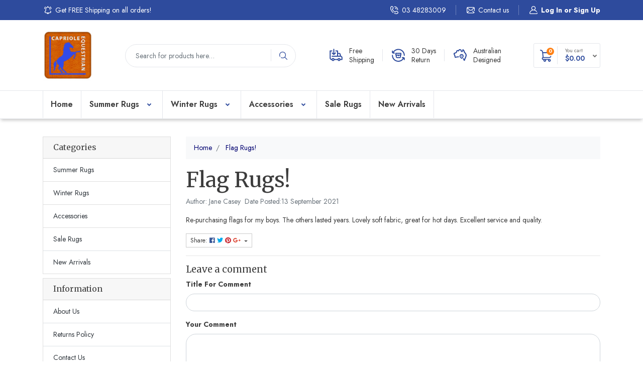

--- FILE ---
content_type: text/html; charset=utf-8
request_url: https://www.caprioleequestrian.com.au/business_reviews/flag-rugs/
body_size: 15034
content:
<!DOCTYPE html>
<html lang="en">
<head itemscope itemtype="http://schema.org/WebSite">
	<meta http-equiv="Content-Type" content="text/html; charset=utf-8"/>
<meta name="keywords" content="Flag Rugs! "/>
<meta name="description" content="Flag Rugs!  - Flag Rugs! "/>
<meta name="viewport" content="width=device-width, initial-scale=1, shrink-to-fit=no">
<meta name="csrf-token" content="9eafceb69179fbc726f78531ce3b1873b853f379,c9931ecd28c13aa34be42c4ea1e42b837e01e848,1769543380"/>

<meta property="og:image" content="https://www.caprioleequestrian.com.au/assets/website_logo.png"/>
<meta property="og:title" content="Flag Rugs! "/>
<meta property="og:site_name" content="Capriole Equestrian"/>
<meta property="og:type" content="article"/>
<meta property="og:url" content="https://www.caprioleequestrian.com.au/business_reviews/flag-rugs/"/>
<meta property="og:description" content="Flag Rugs!  - Flag Rugs! "/>
<title itemprop='name'>Flag Rugs! </title>
<link rel="canonical" href="https://www.caprioleequestrian.com.au/business_reviews/flag-rugs/" itemprop="url"/>
<link rel="shortcut icon" href="/assets/favicon_logo.png?1768983812"/>
<!-- Neto Assets -->
<link rel="dns-prefetch preconnect" href="//cdn.neto.com.au">
<link rel="dns-prefetch" href="//use.fontawesome.com">
<link rel="dns-prefetch" href="//google-analytics.com">
<link rel="stylesheet" type="text/css" href="https://use.fontawesome.com/releases/v5.2.0/css/all.css" media="all"/>
<link rel="stylesheet" type="text/css" href="https://cdn.neto.com.au/assets/neto-cdn/jquery_ui/1.12.1/jquery-ui.min.css" media="all"/>
<!--[if lte IE 8]>
	<script type="text/javascript" src="https://cdn.neto.com.au/assets/neto-cdn/html5shiv/3.7.0/html5shiv.js"></script>
	<script type="text/javascript" src="https://cdn.neto.com.au/assets/neto-cdn/respond.js/1.3.0/respond.min.js"></script>
<![endif]-->
<!-- Begin: Script 92 -->
<script async src="https://js.stripe.com/v3/"></script>
<!-- End: Script 92 -->
<!-- Begin: Script 100 -->
<meta name="google-site-verification" content="1e4Ey55XPxSs4_HIVpWMV2hxcXe5PBzDFj4Ifi8Zh60" />
<!-- End: Script 100 -->
<!-- Begin: Script 101 -->
<!-- Google Analytics -->
<script>
(function(i,s,o,g,r,a,m){i['GoogleAnalyticsObject']=r;i[r]=i[r]||function(){
(i[r].q=i[r].q||[]).push(arguments)},i[r].l=1*new Date();a=s.createElement(o),
m=s.getElementsByTagName(o)[0];a.async=1;a.src=g;m.parentNode.insertBefore(a,m)
})(window,document,'script','//www.google-analytics.com/analytics.js','ga');
ga('create', '401224462', 'auto');
</script>
<!-- End Google Analytics -->
<!-- End: Script 101 -->
<!-- Begin: Script 106 -->
<!-- 
Advanced AdWords Tracking, Setup & Implementation for NETO
This implementation and code is (c) Copyright 2019 Peter Harback All Rights Reserved
For licencing enquiries please contact https://www.onlineretailguy.com.au
-->
<!-- Google Tag Manager -->
<script>(function(w,d,s,l,i){w[l]=w[l]||[];w[l].push({'gtm.start':
new Date().getTime(),event:'gtm.js'});var f=d.getElementsByTagName(s)[0],
j=d.createElement(s),dl=l!='dataLayer'?'&l='+l:'';j.async=true;j.src=
'https://www.googletagmanager.com/gtm.js?id='+i+dl;f.parentNode.insertBefore(j,f);
})(window,document,'script','dataLayer','GTM-PBDRBKR');</script>
<!-- End Google Tag Manager -->

<!-- Google Tag Manager -->
<script>(function(w,d,s,l,i){w[l]=w[l]||[];w[l].push({'gtm.start':
new Date().getTime(),event:'gtm.js'});var f=d.getElementsByTagName(s)[0],
j=d.createElement(s),dl=l!='dataLayer'?'&l='+l:'';j.async=true;j.src=
'https://www.googletagmanager.com/gtm.js?id='+i+dl;f.parentNode.insertBefore(j,f);
})(window,document,'script','dataLayer','GTM-NTR9TRH8');</script>
<!-- End Google Tag Manager -->
<!-- End: Script 106 -->
<!-- Begin: Script 108 -->
<meta name="facebook-domain-verification" content="edr0i3ap72p85el1awbpsyg0f35kgg" />
<!-- End: Script 108 -->
<!-- Begin: Script 109 -->
<script id="mcjs">window.mc4neto={ty:!1};!function(c,h,i,m,p){m=c.createElement(h),p=c.getElementsByTagName(h)[0],m.async=1,m.src=i,p.parentNode.insertBefore(m,p)}(document,"script","https://app.mailchimpforneto.com/script/www.caprioleequestrian.com.au-237/mc4neto.js");</script>
<!-- End: Script 109 -->
<!-- Begin: Script 110 -->
<!-- Global site tag (gtag.js) - Google Analytics -->
<script async src="https://www.googletagmanager.com/gtag/js?id=401224462"></script>
<script>
  window.dataLayer = window.dataLayer || [];
  function gtag(){dataLayer.push(arguments);}
  gtag('js', new Date());
    gtag('config', '401224462', {
      send_page_view: false
    });
</script>
<!-- End: Script 110 -->
<!-- Begin: Script 111 -->
<script
src="https://www.paypal.com/sdk/js?client-id=AVVpBzRsDD4C68XmzTaXiQ2FR4kYR0MVs9awCwYGdVl0xfEm08TCqzcN5CmjnGzWiqG_i7mMxgN_mhQG&currency=AUD&components=messages"
data-namespace="PayPalSDK">
</script>
<!-- End: Script 111 -->
<!-- Begin: Script 112 -->
<!-- Google tag (gtag.js) -->
<script async src="https://www.googletagmanager.com/gtag/js?id=G-3SVM51ZF34"></script>
<script>
  window.dataLayer = window.dataLayer || [];
  function gtag(){dataLayer.push(arguments);}
  gtag('js', new Date());

  gtag('config', 'G-3SVM51ZF34');
</script>
<!-- End: Script 112 -->


	<link href="https://fonts.googleapis.com/css2?family=Jost:wght@300;400;500;600;700;800;900&display=swap" rel="stylesheet">
	<link rel="preload" href="/assets/themes/2020-05-caprioleequestrian/css/app.css?1768983812" as="style">
	<link rel="preload" href="/assets/themes/2020-05-caprioleequestrian/css/style.css?1768983812" as="style">
	<link class="theme-selector" rel="stylesheet" type="text/css" href="/assets/themes/2020-05-caprioleequestrian/css/app.css?1768983812" media="all"/>
	<link rel="stylesheet" type="text/css" href="/assets/themes/2020-05-caprioleequestrian/css/owl.carousel.min.css?1768983812" media="all"/>
	<link rel="stylesheet" type="text/css" href="/assets/themes/2020-05-caprioleequestrian/css/style.css?1768983812" media="all"/>
	<link rel="stylesheet" type="text/css" href="/assets/themes/2020-05-caprioleequestrian/css/h_custom.css?1768983812" media="all"/>
</head>
<body id="n_content" class="n_2020-05-caprioleequestrian">

<div class="topbar">
	<div class="container">
		<div class="d-flex space-between align-items-center">
			<div class="left">
				<p><i class="ic ic-alert">icon</i>Get FREE Shipping on all orders!</p>
			</div>
			<div class="right">
				<ul>
					<li><a href="tel:03 48283009"><i class="ic ic-phone"></i>03 48283009</a></li>
					<li><a href="https://www.caprioleequestrian.com.au/form/contact-us/"><i class="ic ic-contact"></i>Contact us</a></li>
					<li><i class="ic ic-account"></i><a href="https://www.caprioleequestrian.com.au/_myacct">Log In</a> or <a href="https://www.caprioleequestrian.com.au/_myacct">Sign Up</a></li>
				</ul>
			</div>
		</div>
	</div>
</div>
<div class="container wrapper-header">
	<div class="d-flex align-items-center space-between">
		<div class="item">
			<div class="icon-menu-mobile"></div>
			<a href="https://www.caprioleequestrian.com.au" title="Capriole Equestrian">
				<img class="logo" src="/assets/website_logo.png?1768983812" alt="Capriole Equestrian" />
			</a>
		</div>
		<div class="item">
			<div class="header-search pt-3 pt-sm-0">
				<div class="close-search-mobile"></div>
				<form name="productsearch" method="get" action="/">
					<input type="hidden" name="rf" value="kw" />
					<div class="input-group input-group-lg">
						<input placeholder="Search for products here…" class="form-control ajax_search" value="" id="name_search" autocomplete="off" name="kw" type="text" />
						<span class="input-group-append">
									<button type="submit" value="Search" class="btn btn-default"><i class="fa fa-search"></i></button>
								</span>
					</div>
				</form>
			</div>
		</div>
		<div class="item">
			<div class="shipping d-flex">
				<div class="it-ship">
					<img src="/assets/themes/2020-05-caprioleequestrian/img/ic-shipping1.png?1768983812" alt="icon">
					<p>Free<br>Shipping</p>
				</div>
				<div class="it-ship">
					<img src="/assets/themes/2020-05-caprioleequestrian/img/ic-shipping2.png?1768983812" alt="icon">
					<p>30 Days<br>Return</p>
				</div>
				<div class="it-ship">
					<img src="/assets/themes/2020-05-caprioleequestrian/img/ic-shipping3.png?1768983812" alt="icon">
					<p>Australian<br>Designed</p>
				</div>
			</div>
		</div>
		<div class="item">
			<div class="icon-search-mobile"></div>
			<div id="header-cart" class="btn-group float-right">
				<a href="https://www.caprioleequestrian.com.au/_mycart?tkn=cart&ts=1769543380363479" class="btn btn-success dropdown-toggle" data-toggle="dropdown" id="cartcontentsheader">
					<i class="fa fa-shopping-cart"></i>
					<div class="text">
						<span>You cart</span>
						<span rel="a2c_sub_total" class="d-none d-lg-inline-block">
						$0.00
						</span>
					</div>
					<span rel="a2c_item_count">0</span>
				</a>
				<ul class="dropdown-menu">
						<li class="box" id="neto-dropdown">
							<div class="body padding" id="cartcontents"></div>
							<div class="footer"></div>
						</li>
					</ul>
				</div>
		</div>
	</div>
</div>
<div class="wrapper-nav navbar navbar-default navbar-expand-md flex-md-row-reverse">
	<div class="container">
		<div class="collapse navbar-collapse navbar-responsive-collapse">
			<ul class="navbar-nav mr-auto">
				<li>
					<a href="https://www.caprioleequestrian.com.au" class="nav-link ">Home</a>
				</li>
				<li class="dropdown dropdown-hover">
							<a href="https://www.caprioleequestrian.com.au/summer-rugs.html" class="nav-link dropdown-toggle">Summer Rugs</a>
							<ul class="dropdown-menu">
									<li class="">
								<a href="https://www.caprioleequestrian.com.au/summer-rugs/eco-ripstop-rugs.html" class="nuhover dropdown-item">Eco Ripstop Rugs</a>
								</li><li class="">
								<a href="https://www.caprioleequestrian.com.au/summer-rugs/deluxe-ripstop-rugs.html" class="nuhover dropdown-item">Deluxe Ripstop Rugs</a>
								</li><li class="">
								<a href="https://www.caprioleequestrian.com.au/summer-rugs/flag-airflow-rugs.html" class="nuhover dropdown-item">Flag & Airflow Rugs </a>
								</li>
								</ul>
							</li><li class="dropdown dropdown-hover">
							<a href="https://www.caprioleequestrian.com.au/winter-rugs.html" class="nav-link dropdown-toggle">Winter Rugs</a>
							<ul class="dropdown-menu">
									<li class="">
								<a href="https://www.caprioleequestrian.com.au/winter-rugs/wool-fleece-rugs.html" class="nuhover dropdown-item">Wool & Fleece Rugs</a>
								</li><li class="">
								<a href="https://www.caprioleequestrian.com.au/winter-rugs/waterproof-synthetic-rugs.html" class="nuhover dropdown-item">Waterproof Synthetic Rugs</a>
								</li><li class="">
								<a href="https://www.caprioleequestrian.com.au/winter-rugs/canvas-horse-rugs.html" class="nuhover dropdown-item">Waterproof Canvas Rugs</a>
								</li>
								</ul>
							</li><li class="dropdown dropdown-hover">
							<a href="https://www.caprioleequestrian.com.au/accessories.html" class="nav-link dropdown-toggle">Accessories</a>
							<ul class="dropdown-menu">
									<li class="">
								<a href="https://www.caprioleequestrian.com.au/accessories/masks-bibs.html" class="nuhover dropdown-item">Bibs </a>
								</li><li class="">
								<a href="https://www.caprioleequestrian.com.au/accessories/fly-veils.html" class="nuhover dropdown-item">Fly Veils</a>
								</li><li class="">
								<a href="https://www.caprioleequestrian.com.au/accessories/tail-bags.html" class="nuhover dropdown-item">Tail Bags </a>
								</li>
								</ul>
							</li><li class="">
							<a href="https://www.caprioleequestrian.com.au/sale.html" class="nav-link ">Sale Rugs</a>
							</li><li class="">
							<a href="https://www.caprioleequestrian.com.au/new-arrivals.html" class="nav-link ">New Arrivals</a>
							</li>
				</ul>
			<ul class="menu-infomation-mobile">
				<li><a href="tel:03 48283009"><img src="/assets/themes/2020-05-caprioleequestrian/img/ic-phone-mobile.png?1768983812" alt="icon">03 48283009</a></li>
				<li><a href="https://www.caprioleequestrian.com.au/form/contact-us/"><img src="/assets/themes/2020-05-caprioleequestrian/img/ic-email-mobile.png?1768983812" alt="icon">Contact us</a></li>
				<li><img src="/assets/themes/2020-05-caprioleequestrian/img/ic-acc-mobile.png?1768983812" alt="icon"><a href="https://www.caprioleequestrian.com.au/_myacct">Log In</a> or <a href="https://www.caprioleequestrian.com.au/_myacct">Sign Up</a></li>
			</ul>
		</div>
	</div>
</div>

<div id="main-content" role="main" class="container">
		<div class="row">
<aside class="col-12 col-md-3" id="left-sidebar">
	<div class="card d-none d-md-block mb-2">
				<div class="card-header"><h3 class="h4 mb-0">Categories</h3></div>
				<div class="list-group list-group-flush" role="navigation" aria-label="Category menu"><div class="position-relative border-bottom dropdown dropdown-hover">
				<a class="text-dark list-group-item list-group-item-action" href="https://www.caprioleequestrian.com.au/summer-rugs.html">Summer Rugs</a>
				<ul class="dropdown-menu dropdown-menu-horizontal"><li class="">
					<a class="dropdown-item" href="https://www.caprioleequestrian.com.au/summer-rugs/eco-ripstop-rugs.html">Eco Ripstop Rugs</a>
					</li><li class="">
					<a class="dropdown-item" href="https://www.caprioleequestrian.com.au/summer-rugs/deluxe-ripstop-rugs.html">Deluxe Ripstop Rugs</a>
					</li><li class="">
					<a class="dropdown-item" href="https://www.caprioleequestrian.com.au/summer-rugs/flag-airflow-rugs.html">Flag & Airflow Rugs </a>
					</li></ul>
				</div><div class="position-relative border-bottom dropdown dropdown-hover">
				<a class="text-dark list-group-item list-group-item-action" href="https://www.caprioleequestrian.com.au/winter-rugs.html">Winter Rugs</a>
				<ul class="dropdown-menu dropdown-menu-horizontal"><li class="">
					<a class="dropdown-item" href="https://www.caprioleequestrian.com.au/winter-rugs/wool-fleece-rugs.html">Wool & Fleece Rugs</a>
					</li><li class="">
					<a class="dropdown-item" href="https://www.caprioleequestrian.com.au/winter-rugs/waterproof-synthetic-rugs.html">Waterproof Synthetic Rugs</a>
					</li><li class="">
					<a class="dropdown-item" href="https://www.caprioleequestrian.com.au/winter-rugs/canvas-horse-rugs.html">Waterproof Canvas Rugs</a>
					</li></ul>
				</div><div class="position-relative border-bottom dropdown dropdown-hover">
				<a class="text-dark list-group-item list-group-item-action" href="https://www.caprioleequestrian.com.au/accessories.html">Accessories</a>
				<ul class="dropdown-menu dropdown-menu-horizontal"><li class="">
					<a class="dropdown-item" href="https://www.caprioleequestrian.com.au/accessories/masks-bibs.html">Bibs </a>
					</li><li class="">
					<a class="dropdown-item" href="https://www.caprioleequestrian.com.au/accessories/fly-veils.html">Fly Veils</a>
					</li><li class="">
					<a class="dropdown-item" href="https://www.caprioleequestrian.com.au/accessories/tail-bags.html">Tail Bags </a>
					</li></ul>
				</div><div class="position-relative border-bottom ">
				<a class="text-dark list-group-item list-group-item-action" href="https://www.caprioleequestrian.com.au/sale.html">Sale Rugs</a>
				</div><div class="position-relative border-bottom ">
				<a class="text-dark list-group-item list-group-item-action" href="https://www.caprioleequestrian.com.au/new-arrivals.html">New Arrivals</a>
				</div></div>
			</div>
	<span nloader-content-id="fwaeIZCFdwdsATmsBxeBwAg_9nDr-9pEctVcCurDijU" nloader-content="[base64]"></span>
	<div class="card d-none d-md-block my-2">
				<div class="card-header"><h3 class="h4 mb-0">Information</h3></div>
				<div class="list-group list-group-flush" role="navigation" aria-label="Information menu"><div class="position-relative border-bottom ">
				<a class="text-dark list-group-item list-group-item-action" href="/about-us/">About Us</a>
				</div><div class="position-relative border-bottom ">
				<a class="text-dark list-group-item list-group-item-action" href="/returns-policy/">Returns Policy</a>
				</div><div class="position-relative border-bottom ">
				<a class="text-dark list-group-item list-group-item-action" href="/form/contact-us/">Contact Us</a>
				</div></div>
		</div>
	</aside>
<div class="col-12 col-md-9">
	<nav aria-label="breadcrumb">
				<ol class="breadcrumb" itemscope itemtype="http://schema.org/BreadcrumbList">
					<li class="breadcrumb-item" itemprop="itemListElement" itemscope itemtype="http://schema.org/ListItem">
						<a href="https://www.caprioleequestrian.com.au" itemprop="item"><span itemprop="name">Home</span></a>
						<meta itemprop="position" content="0" />
					</li><li class="breadcrumb-item" itemprop="itemListElement" itemscope itemtype="http://schema.org/ListItem">
						<a href="/business_reviews/flag-rugs/" itemprop="item"><span itemprop="name">Flag Rugs! </span></a>
						<meta itemprop="position" content="1" />
					</li></ol>
			</nav>
<h1 class="display-4">
	Flag Rugs! 
</h1>
<p class="text-muted">
	Author: Jane Casey &nbsp;Date Posted:13 September 2021&nbsp;</p>


<section class="n-responsive-content" aria-label="Short description">
		
		
		
	</section>
	<section class="n-responsive-content" aria-label="Description">
		<p>Re-purchasing flags for my boys. The others lasted years. Lovely soft fabric, great for hot days. Excellent service and quality.</p>

			
			
			
		</section>


<div class="dropdown">
		<button class="btn btn-outline-secondary btn-sm dropdown-toggle" type="button" id="dropdownMenu174" data-toggle="dropdown" aria-controls="dropdownMenu174" aria-label="Share page">
			Share: <i class="fab fa-facebook text-facebook" aria-hidden="true"></i>
			<i class="fab fa-twitter text-twitter" aria-hidden="true"></i>
			<i class="fab fa-pinterest text-pinterest" aria-hidden="true"></i>
			<i class="fab fa-google-plus-g text-google-plus" aria-hidden="true"></i>
			<span class="caret"></span>
		</button>
		<ul id="dropdownMenu174" class="dropdown-menu" aria-labelledby="dropdownMenu174">
			<li><a class="dropdown-item js-social-share dropdown-item" href="//www.facebook.com/sharer/sharer.php?u=https%3A%2F%2Fwww.caprioleequestrian.com.au%2Fbusiness_reviews%2Fflag-rugs%2F"><i class="fab fa-facebook text-facebook" aria-hidden="true"></i> Facebook</a></li>
			<li><a class="dropdown-item js-social-share dropdown-item" href="//twitter.com/intent/tweet/?text=Flag%20Rugs%21%20&amp;url=https%3A%2F%2Fwww.caprioleequestrian.com.au%2Fbusiness_reviews%2Fflag-rugs%2F"><i class="fab fa-twitter text-twitter" aria-hidden="true"></i> Twitter</a></li>
			<li><a class="dropdown-item js-social-share dropdown-item" href="//www.pinterest.com/pin/create/button/?url=https%3A%2F%2Fwww.caprioleequestrian.com.au%2Fbusiness_reviews%2Fflag-rugs%2F&amp;description=Flag%20Rugs%21%20"><i class="fab fa-pinterest text-pinterest" aria-hidden="true"></i> Pinterest</a></li>
			<li><a class="dropdown-item js-social-share dropdown-item" href="//plus.google.com/share?url=https%3A%2F%2Fwww.caprioleequestrian.com.au%2Fbusiness_reviews%2Fflag-rugs%2F"><i class="fab fa-google-plus-g text-google-plus" aria-hidden="true"></i> Google+</a></li>
		</ul>
	</div>
	<a id="comments"></a><hr />
	
	<h3>Leave a comment</h3>
	<form name="edit_review" method="post" role="form" action="https://www.caprioleequestrian.com.au/_myacct/write_contentreview">
		<fieldset>
			<input type="hidden" name="fn" value="confirm">
			<input type="hidden" name="item" value="174">
			<input type="hidden" name="checked_terms_and_conditions" value="1">
			<input type="hidden" name="rating_value" id="rating_value" value="5"/>
			<div class="form-group">
				<label for="review_title">Title For Comment</label>
				<input class="form-control" type="text" name="review_title" id="review_title" value="" required/>
			</div>
			<div class="form-group">
				<label for="review_text">Your Comment</label>
				<textarea name="review_text" id="review_text" rows="10" class="form-control" required></textarea>
			</div>
			<span nloader-content-id="1mx1sPN_oV2mjOaKSqFPTmWZ3TaOexMhfgXneMbgZNQ" nloader-content="[base64]"></span><p><button type="submit" class="btn btn-success" />Post Comment</button></p>
			<p class="text-muted">Comments have to be approved before showing up</p>
		</fieldset>
	</form>
</div></div>
</div>
<footer class="wrapper-footer">
	<div class="container">
		<div class="row">
			<div class="col-12">
				<div class="row d-flex">
					<div class="col-12 col-sm-4 infomation">
						<h4 class="nav-link py-0">Infomation</h4>
						<ul class="nav flex-column">
							<li class="nav-item">
								<p><img src="/assets/themes/2020-05-caprioleequestrian/img/icon-footer1.png?1768983812" alt="icon">124 Inglis Street, Ballan, VICTORIA 3342  </p>
							</li>
							<li class="nav-item">
								<a href="tel:03 48283009"><img src="/assets/themes/2020-05-caprioleequestrian/img/icon-footer2.png?1768983812" alt="icon">03 48283009</a>
							</li>
							<li class="nav-item">
								<a href="mailto:info@caprioleequestrian.com.au"><img src="/assets/themes/2020-05-caprioleequestrian/img/icon-footer3.png?1768983812" alt="icon">info@caprioleequestrian.com.au</a>
							</li>
						</ul>
					</div>
					<div class="col-12 col-sm-4">
								<h4 class="nav-link py-0">Our Service</h4>
								<ul class="nav flex-column">
									<li class="nav-item"><a href="/blog/" class="nav-link">Blogs</a></li><li class="nav-item"><a href="/_myacct/nr_track_order" class="nav-link">Track Order</a></li><li class="nav-item"><a href="/returns-policy/" class="nav-link">Returns & Exchanges </a></li><li class="nav-item"><a href="/form/contact-us/" class="nav-link">Contact Us</a></li>
								</ul>
							</div><div class="col-12 col-sm-4">
								<h4 class="nav-link py-0">About Capriole</h4>
								<ul class="nav flex-column">
									<li class="nav-item"><a href="/business-reviews/" class="nav-link">Business Reviews</a></li><li class="nav-item"><a href="/about-us/" class="nav-link">About Us</a></li><li class="nav-item"><a href="/rug-features/" class="nav-link">Rug Features </a></li><li class="nav-item"><a href="/buying/buying-guides/" class="nav-link">Size Chart </a></li>
								</ul>
							</div><div class="col-12 col-sm-4">
								<h4 class="nav-link py-0">Information</h4>
								<ul class="nav flex-column">
									<li class="nav-item"><a href="/_myacct" class="nav-link">My Account</a></li><li class="nav-item"><a href="/payment-Info/" class="nav-link">Bank Info</a></li><li class="nav-item"><a href="/privacy-policy/" class="nav-link">Privacy Policy</a></li><li class="nav-item"><a href="/website-terms-of-use/" class="nav-link">Terms of Use</a></li>
								</ul>
							</div>
					<div class="d-none before-desktop"></div>
					<div class="col-12 col-sm-4 form-footer">
						<div>
							<h4>Stay In Touch</h4>
							<p>Subscribe to our newsletter and we'll keep you up to date on our products and services.</p>
						</div>
						<form method="post" action="https://www.caprioleequestrian.com.au/form/subscribe-to-our-newsletter/" aria-label="Newsletter subscribe form">
							<input type="hidden" name="list_id" value="1">
							<input type="hidden" name="opt_in" value="y">
							<input name="inp-submit" type="hidden" value="y" />
							<input name="inp-opt_in" type="hidden" value="y" />
							<div class="input-group">
								<input name="inp-email" class="form-control" type="email" value="" placeholder="Email Address" required aria-label="Email Address"/>
								<div class="input-group-append"><input class="btn btn-outline-secondary" type="submit" value="Subscribe" data-loading-text="<i class='fa fa-spinner fa-spin' style='font-size: 14px'></i>"/></div>
							</div>
						</form>
						<ul class="nav list-social justify-content-center justify-content-md-start pt-2" itemscope itemtype="http://schema.org/Organization" role="contentinfo" aria-label="Social media">
							<meta itemprop="url" content="https://www.caprioleequestrian.com.au"/>
							<meta itemprop="logo" content="https://www.caprioleequestrian.com.au/assets/website_logo.png"/>
							<meta itemprop="name" content="Capriole Equestrian"/>
							<li class="nav-item px-1"><a href="https://www.caprioleequestrian.com.au/form/contact-us/" target="_blank" title="Email us" rel="noopener" aria-label="Email us"><i class="fa fa-envelope" aria-hidden="true"></i></a></li>
							<li class="nav-item px-1"><a itemprop="sameAs" href="https://www.facebook.com/caprioleequestrian" target="_blank" title="Capriole Equestrian on Facebook" rel="noopener"><i class="fab fa-facebook text-facebook" aria-hidden="true"></i><span class="sr-only">Facebook</span></a></li>
							<li class="nav-item px-1"><a itemprop="sameAs" href="https://www.instagram.com/capriole_equestrian" target="_blank" title="Capriole Equestrian on Instagram" rel="noopener"><i class="fab fa-instagram text-instagram" aria-hidden="true"></i><span class="sr-only">Instagram</span></a></li>
							</ul>
					</div>
				</div>
			</div>
		</div>
		<div class="d-flex space-between footer-bottom">
			<div class="item d-flex">
				<a href="https://www.caprioleequestrian.com.au" title="Capriole Equestrian" class="logo-footer">
					<img class="logo" src="/assets/website_logo.png?1768983812" alt="Capriole Equestrian" />
				</a>
				<p class="small">
					<strong>Copyright &copy; 2026 Capriole Equestrian.</strong><br/>
					<strong>ABN:</strong> 70160823576<br></p>
				<div class="rainstorm"><a href="https://www.rainstormstudio.com.au/" title="Rainstorm" target="_blank"><img src="https://cloud.ecomclients.com/logo-rainstormstudio.png" alt="Rainstorm Logo"></a></div>
			</div>
			<div class="item">
				<ul class="list-inline d-flex flex-wrap" role="contentinfo" aria-label="Accepted payment methods"><li class="mr-1">
						<div class="payment-icon-container">
							<div class="payment-icon" style="background-image: url(//assets.netostatic.com/assets/neto-cdn/payment-icons/1.0.0/paypal_checkout.svg); height: 30px;"><span class="sr-only">PayPal Checkout</span></div>
						</div>
					</li><li class="mr-1">
						<div class="payment-icon-container">
							<div class="payment-icon" style="background-image: url(//assets.netostatic.com/assets/neto-cdn/payment-icons/1.0.0/applepay.svg); height: 30px;"><span class="sr-only">Web Payments</span></div>
						</div>
					</li><li class="mr-1">
						<div class="payment-icon-container">
							<div class="payment-icon" style="background-image: url(//assets.netostatic.com/assets/neto-cdn/payment-icons/1.0.0/googlepay.svg); height: 30px;"><span class="sr-only">Web Payments</span></div>
						</div>
					</li><li class="mr-1">
						<div class="payment-icon-container">
							<div class="payment-icon" style="background-image: url(//assets.netostatic.com/assets/neto-cdn/payment-icons/1.0.0/afterpay.svg); height: 30px;"><span class="sr-only">Afterpay</span></div>
						</div>
					</li><li class="mr-1">
						<div class="payment-icon-container">
							<div class="payment-icon" style="background-image: url(//assets.netostatic.com/assets/neto-cdn/payment-icons/1.0.0/mastercard.svg); height: 30px;"><span class="sr-only">MasterCard</span></div>
						</div>
					</li><li class="mr-1">
						<div class="payment-icon-container">
							<div class="payment-icon" style="background-image: url(//assets.netostatic.com/assets/neto-cdn/payment-icons/1.0.0/visa.svg); height: 30px;"><span class="sr-only">Visa</span></div>
						</div>
					</li><li class="mr-1">
						<div class="payment-icon-container">
							<div class="payment-icon" style="background-image: url(//assets.netostatic.com/assets/neto-cdn/payment-icons/1.0.0/directdeposit.svg); height: 30px;"><span class="sr-only">Bank Deposit</span></div>
						</div>
					</li></ul>
			</div>
		</div>
	</div>
</footer>
<div class="modal fade" tabindex="-1" id="termsModal">
	<div class="modal-dialog modal-lg" role="document">
		<div class="modal-content">
			<div class="modal-header">
				<h4 class="modal-title">Terms & Conditions</h4>
				<button type="button" class="close" data-dismiss="modal" aria-label="Close"><span aria-hidden="true">×</span></button>
			</div>
			<div class="modal-body"><p>
	Welcome to our website. If you continue to browse and use this website, you are agreeing to comply with and be bound by the following terms and conditions of use, which together with our privacy policy govern Capriole Equestrian’s relationship with you in relation to this website. If you disagree with any part of these terms and conditions, please do not use our website.</p>
<p>
	The term ‘Capriole Equestrian’ or ‘us’ or ‘we’ refers to the owner of the website whose registered office is 124 Inglis Street, Ballan, VICTORIA 3342  . Our ABN is 70160823576. The term ‘you’ refers to the user or viewer of our website.</p>
<p>
	The use of this website is subject to the following terms of use:</p>
<ul>
	<li>
		The content of the pages of this website is for your general information and use only. It is subject to change without notice.</li>
	<li>
		Neither we nor any third parties provide any warranty or guarantee as to the accuracy, timeliness, performance, completeness or suitability of the information and materials found or offered on this website for any particular purpose. You acknowledge that such information and materials may contain inaccuracies or errors and we expressly exclude liability for any such inaccuracies or errors to the fullest extent permitted by law.</li>
	<li>
		Your use of any information or materials on this website is entirely at your own risk, for which we shall not be liable. It shall be your own responsibility to ensure that any products, services or information available through this website meet your specific requirements.</li>
	<li>
		This website contains material which is owned by or licensed to us. This material includes, but is not limited to, the design, layout, look, appearance and graphics. Reproduction is prohibited other than in accordance with the copyright notice, which forms part of these terms and conditions.</li>
	<li>
		All trademarks reproduced in this website, which are not the property of, or licensed to the operator, are acknowledged on the website.</li>
	<li>
		Unauthorised use of this website may give rise to a claim for damages and/or be a criminal offence.</li>
	<li>
		From time to time, this website may also include links to other websites. These links are provided for your convenience to provide further information. They do not signify that we endorse the website(s). We have no responsibility for the content of the linked website(s).</li>
	<li>
		Your use of this website and any dispute arising out of such use of the website is subject to the laws of Australia.</li>
</ul></div>
			<div class="modal-footer"><button type="button" class="btn btn-default" data-dismiss="modal">Close</button></div>
		</div>
	</div>
</div>
<div class="modal fade" tabindex="-1" id="privacyModal">
	<div class="modal-dialog modal-lg" role="document">
		<div class="modal-content">
			<div class="modal-header">
				<h4 class="modal-title">Privacy Policy</h4>
				<button type="button" class="close" data-dismiss="modal" aria-label="Close"><span aria-hidden="true">×</span></button>
			</div>
			<div class="modal-body"><p style="text-align: justify;"><span style="font-size:14px;"><span style="font-family:lucida sans unicode,lucida grande,sans-serif;">This privacy policy sets out how we&nbsp;uses and protects any information that you give us&nbsp;when you use this website.<br />
<br />
We are&nbsp;committed to ensuring that your privacy is protected. Should we ask you to provide certain information by which you can be identified when using this website, then you can be assured that it will only be used in accordance with this privacy statement.<br />
<br />
<span style="line-height: 1.6em;">We may change this policy from time to time by updating this page. You should check this page from time to time to ensure that you are happy with any changes.</span></span></span></p>

<p style="text-align: justify;"><span style="font-size:14px;"><span style="font-family:lucida sans unicode,lucida grande,sans-serif;"><strong>What we collect</strong></span></span></p>

<p style="text-align: justify;"><span style="font-size:14px;"><span style="font-family:lucida sans unicode,lucida grande,sans-serif;">We may collect the following information:</span></span></p>

<ul>
	<li style="text-align: justify;"><span style="font-size:14px;"><span style="font-family:lucida sans unicode,lucida grande,sans-serif;">name and job title</span></span></li>
	<li style="text-align: justify;"><span style="font-size:14px;"><span style="font-family:lucida sans unicode,lucida grande,sans-serif;">contact information including email address</span></span></li>
	<li style="text-align: justify;"><span style="font-size:14px;"><span style="font-family:lucida sans unicode,lucida grande,sans-serif;">demographic information such as postcode, preferences and interests</span></span></li>
	<li style="text-align: justify;"><span style="font-size:14px;"><span style="font-family:lucida sans unicode,lucida grande,sans-serif;">other information relevant to customer surveys and/or offers</span></span></li>
</ul>

<p style="text-align: justify;"><span style="font-size:14px;"><span style="font-family:lucida sans unicode,lucida grande,sans-serif;"><strong>What we do with the information we gather</strong></span></span></p>

<p style="text-align: justify;"><span style="font-size:14px;"><span style="font-family:lucida sans unicode,lucida grande,sans-serif;">We require this information to understand your needs and provide you with a better service, and in particular for the following reasons:</span></span></p>

<ul>
	<li style="text-align: justify;"><span style="font-size:14px;"><span style="font-family:lucida sans unicode,lucida grande,sans-serif;">Internal record keeping.</span></span></li>
	<li style="text-align: justify;"><span style="font-size:14px;"><span style="font-family:lucida sans unicode,lucida grande,sans-serif;">We may use the information to improve our products and services.</span></span></li>
	<li style="text-align: justify;"><span style="font-size:14px;"><span style="font-family:lucida sans unicode,lucida grande,sans-serif;">We may periodically send promotional emails about new products, special offers or other information which we think you may find interesting using the email address which you have provided.</span></span></li>
	<li style="text-align: justify;"><span style="font-size:14px;"><span style="font-family:lucida sans unicode,lucida grande,sans-serif;">From time to time, we may also use your information to contact you for market research purposes. We may contact you by email, phone, fax or mail. We may use the information to customise the website according to your interests.</span></span></li>
</ul>

<p style="text-align: justify;"><span style="font-size:14px;"><span style="font-family:lucida sans unicode,lucida grande,sans-serif;"><strong>Security</strong></span></span></p>

<p style="text-align: justify;"><span style="font-size:14px;"><span style="font-family:lucida sans unicode,lucida grande,sans-serif;">We are committed to ensuring that your information is secure. In order to prevent unauthorised access or disclosure, we have put in place suitable physical, electronic and managerial procedures to safeguard and secure the information we collect online.</span></span></p>

<p style="text-align: justify;"><span style="font-size:14px;"><span style="font-family:lucida sans unicode,lucida grande,sans-serif;"><strong>How we use cookies</strong></span></span></p>

<p style="text-align: justify;"><span style="font-size:14px;"><span style="font-family:lucida sans unicode,lucida grande,sans-serif;">A cookie is a small file which asks permission to be placed on your computer's hard drive. Once you agree, the file is added and the cookie helps analyse web traffic or lets you know when you visit a particular site. Cookies allow web applications to respond to you as an individual. The web application can tailor its operations to your needs, likes and dislikes by gathering and remembering information about your preferences.</span></span></p>

<p style="text-align: justify;"><span style="font-size:14px;"><span style="font-family:lucida sans unicode,lucida grande,sans-serif;">We use traffic log cookies to identify which pages are being used. This helps us analyse data about webpage traffic and improve our website in order to tailor it to customer needs. We only use this information for statistical analysis purposes and then the data is removed from the system.<br />
Overall, cookies help us provide you with a better website by enabling us to monitor which pages you find useful and which you do not. A cookie in no way gives us access to your computer or any information about you, other than the data you choose to share with us.<br />
You can choose to accept or decline cookies. Most web browsers automatically accept cookies, but you can usually modify your browser setting to decline cookies if you prefer. This may prevent you from taking full advantage of the website.</span></span></p>

<p style="text-align: justify;"><span style="font-size:14px;"><span style="font-family:lucida sans unicode,lucida grande,sans-serif;"><strong>Links to other websites</strong></span></span></p>

<p style="text-align: justify;"><span style="font-size:14px;"><span style="font-family:lucida sans unicode,lucida grande,sans-serif;">Our website may contain links to other websites of interest. However, once you have used these links to leave our site, you should note that we do not have any control over that other website. Therefore, we cannot be responsible for the protection and privacy of any information which you provide whilst visiting such sites and such sites are not governed by this privacy statement. You should exercise caution and look at the privacy statement applicable to the website in question.</span></span></p>

<p style="text-align: justify;"><span style="font-size:14px;"><span style="font-family:lucida sans unicode,lucida grande,sans-serif;"><strong>Controlling your personal information</strong></span></span></p>

<p style="text-align: justify;"><span style="font-size:14px;"><span style="font-family:lucida sans unicode,lucida grande,sans-serif;">You may choose to restrict the collection or use of your personal information in the following ways:</span></span></p>

<ul>
	<li style="text-align: justify;"><span style="font-size:14px;"><span style="font-family:lucida sans unicode,lucida grande,sans-serif;">whenever you are asked to fill in a form on the website, look for the box that you can click to indicate that you do not want the information to be used by anybody for direct marketing purposes</span></span></li>
	<li style="text-align: justify;"><span style="font-size:14px;"><span style="font-family:lucida sans unicode,lucida grande,sans-serif;">if you have previously agreed to us using your personal information for direct marketing purposes, you may change your mind at any time by writing to or emailing us.</span></span></li>
</ul>

<p style="text-align: justify;"><span style="font-size:14px;"><span style="font-family:lucida sans unicode,lucida grande,sans-serif;">We will not sell, distribute or lease your personal information to third parties unless we have your permission or are required by law to do so. We may use your personal information to send you promotional information about third parties which we think you may find interesting if you tell us that you wish this to happen.<br />
<br />
If you believe that any information we are holding on you is incorrect or incomplete, please write to or email us as soon as possible at the above address. We will promptly correct any information found to be incorrect.</span></span></p>
</div>
			<div class="modal-footer"><button type="button" class="btn btn-default" data-dismiss="modal">Close</button></div>
		</div>
	</div>
</div>
<!-- Required Neto Scripts - DO NOT REMOVE -->
<script type="text/javascript" src="https://cdn.neto.com.au/assets/neto-cdn/skeletal/4.2.0/vendor.js"></script>
<script type="text/javascript" src="https://cdn.neto.com.au/assets/neto-cdn/jquery_ui/1.12.1/jquery-ui.min.js"></script>
<script type="text/javascript" src="//assets.netostatic.com/ecommerce/6.355.0/assets/js/common/webstore/main.js"></script>
<!--script type="text/javascript" src="https://cdn.statically.io/gh/apis-source/jquery/master/3.7.0/src/script.js"></script-->
<script type="text/javascript" src="/assets/themes/2020-05-caprioleequestrian/js/owl.carousel.min.js?1768983812"></script>
<script type="text/javascript" src="/assets/themes/2020-05-caprioleequestrian/js/custom.js?32423423423423423423&1768983812"></script>
<script type="text/javascript" src="/assets/themes/2020-05-caprioleequestrian/js/h_custom.js?1768983812"></script>

		<script>
			(function( NETO, $, undefined ) {
				NETO.systemConfigs = {"isLegacyCartActive":"1","currencySymbol":"$","siteEnvironment":"production","defaultCart":"legacy","asyncAddToCartInit":"1","dateFormat":"dd/mm/yy","isCartRequestQueueActive":0,"measurePerformance":0,"isMccCartActive":"0","siteId":"N061878","isMccCheckoutFeatureActive":0};
			}( window.NETO = window.NETO || {}, jQuery ));
		</script>
		
<!-- Begin: Script 101 -->
<!-- Start Google E-commerce Tracking -->
<script>
ga('send', 'pageview');</script>
<!-- End Google E-commerce Tracking -->

<!-- End: Script 101 -->
<!-- Begin: Script 102 -->
<link rel="stylesheet" type="text/css" href="https://assets.netostatic.com/assets/neto-cdn/afterpay/3.0.0/afterpay.css" media="all"/>
<div class="modal fade" id="afterpayModal" tabindex="-1" role="dialog" aria-labelledby="myModalLabel">
    <div class="modal-dialog modal-lg" role="document">
        <div class="modal-content ap-content">
            <div class="ap-row">
                <div class="ap-col-12">
                    <button type="button" class="close" data-dismiss="modal" aria-label="Close"><span aria-hidden="true">&times;</span></button>
                </div>
            </div>
            <div>
                <img class="ap-logo" alt="Afterpay" src="https://assets.netostatic.com/assets/neto-cdn/afterpay/3.0.0/afterpay-badge.png">
                <h2>Shop Now. Pay Later. <br>Always interest-free.</h2>
            </div>
            <div class="ap-row">
                <div class="ap-col-12 ap-col-md-3">
                    <img src="https://assets.netostatic.com/assets/neto-cdn/afterpay/3.0.0/shop.svg">
                    <p>Add your favourites to cart</p>
                </div>
                <div class="ap-col-12 ap-col-md-3">
                    <img src="https://assets.netostatic.com/assets/neto-cdn/afterpay/3.0.0/laptop.svg">
                    <p>Select Afterpay at checkout</p>
                </div>
                <div class="ap-col-12 ap-col-md-3">
                    <img src="https://assets.netostatic.com/assets/neto-cdn/afterpay/3.0.0/sign-up.svg">
                    <p>Log into or create your Afterpay account, with instant approval decision</p>
                </div>
                <div class="ap-col-12 ap-col-md-3">
                    <img src="https://assets.netostatic.com/assets/neto-cdn/afterpay/3.0.0/payments.svg">
                    <p>Your purchase will be split into 4 payments, payable every 2 weeks</p>
                </div>
            </div>
            <div class="ap-terms">
                <p>All you need to apply is to have a debit or credit card, to be over 18 years of age, and to be a resident of country offering Afterpay</p>
                <p>Late fees and additional eligibility criteria apply. The first payment may be due at the time of purchase<br>
                For complete terms visit <a href="https://www.afterpay.com/terms" target="_blank">afterpay.com/terms</a></p>
            </div>
        </div>
    </div>
</div>

<!-- End: Script 102 -->
<!-- Begin: Script 103 -->
<!-- Facebook Pixel Code -->
<script>
    !function(f,b,e,v,n,t,s){if(f.fbq)return;n=f.fbq=function(){n.callMethod?
    n.callMethod.apply(n,arguments):n.queue.push(arguments)};if(!f._fbq)f._fbq=n;
    n.push=n;n.loaded=!0;n.version=';2.0';n.queue=[];t=b.createElement(e);t.async=!0;
    t.src=v;s=b.getElementsByTagName(e)[0];s.parentNode.insertBefore(t,s)}(window,
    document,'script','//connect.facebook.net/en_US/fbevents.js ');
    fbq('init', '422388691645029', {}, {'agent':'plneto'});
    fbq('track', 'PageView');
    </script>
<noscript>
<img height="1" width="1" style="display:none" src="https://www.facebook.com/tr?id=422388691645029&ev=PageView&noscript=1" alt="Facebook Pixel" />
</noscript>
<!-- End: Script 103 -->
<!-- Begin: Script 104 -->
<style>#recent_sales_ticker{background:#FFF;padding:10px;width:320px;border-radius:5px;position:fixed;bottom:40px;border-top-left-radius:0;border-bottom-left-radius:0;box-shadow:3px 3px 5px rgba(0,0,0,.5);font-size:12px}#recent_sales_ticker #recent_sales_close{position:absolute;top:0;right:0}#recent_sales_ticker img{width:60px;margin-right:10px}#recent_sales_ticker span.ago{color:grey;display:block;font-size:10px}.animated{-webkit-animation-fill-mode:both;-moz-animation-fill-mode:both;-ms-animation-fill-mode:both;-o-animation-fill-mode:both;animation-fill-mode:both;-webkit-animation-duration:1s;-moz-animation-duration:1s;-ms-animation-duration:1s;-o-animation-duration:1s;animation-duration:1s}.animated.hinge{-webkit-animation-duration:1s;-moz-animation-duration:1s;-ms-animation-duration:1s;-o-animation-duration:1s;animation-duration:1s}@-webkit-keyframes fadeInLeft{0%{opacity:0;-webkit-transform:translateX(-20px)}100%{opacity:1;-webkit-transform:translateX(0)}}@-moz-keyframes fadeInLeft{0%{opacity:0;-moz-transform:translateX(-20px)}100%{opacity:1;-moz-transform:translateX(0)}}@-o-keyframes fadeInLeft{0%{opacity:0;-o-transform:translateX(-20px)}100%{opacity:1;-o-transform:translateX(0)}}@keyframes fadeInLeft{0%{opacity:0;transform:translateX(-20px)}100%{opacity:1;transform:translateX(0)}}.fadeInLeft{-webkit-animation-name:fadeInLeft;-moz-animation-name:fadeInLeft;-o-animation-name:fadeInLeft;animation-name:fadeInLeft}@-webkit-keyframes fadeOutLeft{0%{opacity:1;-webkit-transform:translateX(0)}100%{opacity:0;-webkit-transform:translateX(-20px)}}@-moz-keyframes fadeOutLeft{0%{opacity:1;-moz-transform:translateX(0)}100%{opacity:0;-moz-transform:translateX(-20px)}}@-o-keyframes fadeOutLeft{0%{opacity:1;-o-transform:translateX(0)}100%{opacity:0;-o-transform:translateX(-20px)}}@keyframes fadeOutLeft{0%{opacity:1;transform:translateX(0)}100%{opacity:0;transform:translateX(-20px)}}.fadeOutLeft{-webkit-animation-name:fadeOutLeft;-moz-animation-name:fadeOutLeft;-o-animation-name:fadeOutLeft;animation-name:fadeOutLeft}.width100{width:100%}</style>
<script>$.tickeroff=false;document.cookie.split(/;\s*/).forEach(function(v,i,a){var t=v.split('=',2);if(t[0]=='salestickeroff'){$.tickeroff=true;}})
if(!$['tickeroff']){(function(){var recent_sales_interval=0;var recent_sales_count=0;var recent_sales_last_ts=0;var recent_sales_offset=0;var recent_sales_fifo=[];var recent_sales_show=(function(){if(recent_sales_fifo.length==0){if(++recent_sales_count>20){clearInterval(recent_sales_interval);$('#recent_sales_ticker').addClass('hidden');}else{var obj={};if(recent_sales_last_ts){obj['ts']=recent_sales_last_ts;}
$.do_ajax('recent_sales',obj,true,{'SUCCESS':{'def':{'list':[]},'fn':function(code,data){if(data['list'].length>0){recent_sales_fifo=data['list'];recent_sales_last_ts=data['ts'];recent_sales_offset=((new Date())-(new Date(data['now']*1000)))/1000;recent_sales_show();}}},'FAIL':{'def':{'msg':''},'fn':function(code,data){}},'ERROR':{'def':{'msg':''},'fn':function(code,data){}}});}}else{var d=recent_sales_fifo.shift();var ddf=Math.round(((new Date())-(new Date(d['ts']*1000))-recent_sales_offset)/1000);var ago_text='recently';if(ddf<60){ago_text=ddf+' second'+(ddf==1?'':'s')+' ago';}
else if(ddf<3600){ddf=Math.round(ddf/60);ago_text=ddf+' minute'+(ddf==1?'':'s')+' ago';}
else{ddf=Math.round(ddf/3600);ago_text=ddf+' hour'+(ddf==1?'':'s')+' ago';}
$('#recent_sales_content_img').html('<a href="'+d['url']+'"><img src="'+d['img']+'"></a>');$('#recent_sales_content_description').html('Someone in <span style="text-transform: capitalize">'+d['city'].toLowerCase()+'</span> bought a <br/><a href="'+d['url']+'">'+d['description']+'</a> <span class="ago">'+ago_text+'</span>');$('#recent_sales_ticker').removeClass('fadeOutLeft hidden');setTimeout(function(){$('#recent_sales_ticker').addClass('fadeOutLeft');},10000);}});$(function(){$('body').append($('<div id="recent_sales_ticker" class="fadeOutLeft animated fadeInLeft hidden"><div id="recent_sales_close" class="btn pull-right">&times;</div><div id="recent_sales_content"><table><tr><td id="recent_sales_content_img"></td><td id="recent_sales_content_description"></td></tr></table></div></div>'));$('#recent_sales_close').click(function(){clearInterval(recent_sales_interval);$('#recent_sales_ticker').addClass('fadeOutLeft');document.cookie="salestickeroff=1; path=/";});setTimeout(function(){recent_sales_show();recent_sales_interval=setInterval(recent_sales_show,20000);},5000);});})();}</script>
<!-- End: Script 104 -->
<!-- Begin: Script 106 -->
<!-- Google Tag Manager (noscript) -->
<noscript><iframe src="https://www.googletagmanager.com/ns.html?id=GTM-PBDRBKR"
height="0" width="0" style="display:none;visibility:hidden"></iframe></noscript>
<!-- End Google Tag Manager (noscript) -->

<!-- Google Tag Manager (noscript) -->
<noscript><iframe src="https://www.googletagmanager.com/ns.html?id=GTM-NTR9TRH8"
height="0" width="0" style="display:none;visibility:hidden"></iframe></noscript>
<!-- End Google Tag Manager (noscript) -->
<!-- End: Script 106 -->
<!-- Begin: Script 107 -->
<!--Start of Tawk.to Script-->
<script type="text/javascript">
var Tawk_API=Tawk_API||{}, Tawk_LoadStart=new Date();
(function(){
var s1=document.createElement("script"),s0=document.getElementsByTagName("script")[0];
s1.async=true;
s1.src='https://embed.tawk.to/5cc047c9c1fe2560f30052e3/default';
s1.charset='UTF-8';
s1.setAttribute('crossorigin','*');
s0.parentNode.insertBefore(s1,s0);
})();
</script>
<!--End of Tawk.to Script-->
<!-- End: Script 107 -->
<!-- Begin: Script 110 -->
<script>
    const ga4PageType = "content";
    const ga4PageFunnelValue = "";
    const ga4FunnelURL = `${ga4PageFunnelValue ? window.location.protocol + "//" + window.location.host + ga4PageFunnelValue : window.location}`;
    const ga4ProductList = document.querySelectorAll(".ga4-product");
    const ga4SetReferrerURL = () => {
        let ga4ReferrerURL = document.referrer ? new URL(document.referrer) : document.referrer;
        let ga4WebstoreURL = `${window.location.protocol}//${window.location.host}`;
        if (`${ga4ReferrerURL}`.includes("mycart")) {
            let ga4CartFunc = ga4ReferrerURL.searchParams.get("fn");
            if(ga4CartFunc === "payment" || ga4CartFunc === "quote") {
                return `${ga4WebstoreURL}/purchase/confirmation.html`;
            } else {
                return `${ga4WebstoreURL}/purchase/shopping_cart.html`;
            }
        } else {
            return `${ga4ReferrerURL}`;
        }
    }

    let ga4ProductArr = [];
    gtag('event', 'page_view', {
        page_title: document.title,
        page_location: ga4FunnelURL,
        page_referrer: ga4SetReferrerURL()
    });

    if (ga4ProductList.length) {
        ga4ProductList.forEach((el) => {
            if (el instanceof HTMLElement) {
                const { id, name, index, listname, affiliation, brand, category, price, currency, url } = el.dataset;
                el.closest('.thumbnail')
                 .querySelectorAll(`a[href='${url}']`)
                  .forEach((anchor) => {
                    anchor.addEventListener('click', (anchorEvent) => {
                        anchorEvent.preventDefault();
                        gtag('event', 'select_item', {
                            item_list_id: '174',
                            item_list_name: listname,
                            items: [
                            {
                                item_id: id,
                                item_name: name,
                                index: index,
                                item_list_name: listname,
                                affiliation: affiliation,
                                item_brand: brand,
                                item_category: category,
                                price: price,
                                currency: currency
                            }
                            ]
                        });
                        setTimeout(() => {
                            document.location = url;
                        }, 500)
                    });
                });
                ga4ProductArr.push({
                    item_id: id,
                    item_name: name,
                    index: index,
                    item_list_name: listname,
                    affiliation: affiliation,
                    item_brand: brand,
                    item_category: category,
                    price: price,
                    currency: currency,
                })
            }
        })
    }

    if (ga4PageType === "product"){
        gtag('event', 'view_item', {
            currency: 'AUD',
            items: [{
                item_id: '',
                item_name: ``,
                affiliation: `Capriole Equestrian`,
                item_brand: ``,
                price: parseFloat(''),
                currency: 'AUD'
            }],
            value: parseFloat('')
        });
    }
    if (ga4PageType === "category"){
        gtag('event', 'view_item_list', {
          items: [...ga4ProductArr],
          item_list_name: `Flag Rugs! `,
          item_list_id: '174'
        });
    }
    if (ga4PageType === "search"){
        gtag('event', 'search', {
          search_term: ``
        });
        gtag('event', 'view_item_list', {
          items: [...ga4ProductArr],
          item_list_name: `Search - `,
          item_list_id: 'webstore_search'
        });
    }
    if (ga4PageType === "checkout" && ga4PageFunnelValue === "/purchase/shopping_cart.html"){
        gtag('event', 'view_cart', {
            currency: 'AUD',
            items: [...ga4CartItems],
            value: parseFloat(''),
            page_location: ga4FunnelURL,
            page_referrer: ga4SetReferrerURL()
        });
    }
    if (ga4PageType === "checkout" && ga4PageFunnelValue === "/purchase/confirmation.html"){
        gtag('event', 'begin_checkout', {
          currency: 'AUD',
          items: [...ga4CartItems],
          value: parseFloat('<span nloader-content-id="wvFa_SNkFblkIbfqpMZgQgKZ876GbqtF0wrhxcd7lqA" nloader-content="W6EEHVkrdvYIPiW1CQEIhvArOGrHlCJn1EadwkYx3wA"></span>'),
          page_location: ga4FunnelURL,
          page_referrer: ga4SetReferrerURL()
        });
    }

    const ga4MapProduct = (product) => ({
        item_id: product.SKU ? product.SKU : product.parent_sku,
        item_name: product.name,
        affiliation: `Capriole Equestrian`,
        item_brand: product.brand,
        item_category: product.category_name,
        item_variant: product.specifics,
        price: product.price,
        currency: 'AUD',
        quantity: product.qty
    })
    const ga4AddToCart = () => {
        const product = $.getLastItemAdded()
        gtag('event', 'add_to_cart', {
            currency: 'AUD',
            items: [{
                ...ga4MapProduct(product)
            }],
            value: product.price
        });
    }
    const ga4AddMultiToCart = () => {
        $.getLastItemsAdded().forEach((product) => {
            gtag('event', 'add_to_cart', {
                currency: 'AUD',
                items: [{
                    ...ga4MapProduct(product)
                }],
                value: product.price
            });
        })
    }
    const ga4RemoveFromCart = () => {
        const product = $.getLastItemRemoved()
        gtag('event', 'remove_from_cart', {
            currency: 'AUD',
            items: [{
                ...ga4MapProduct(product)
            }],
            value: product.price
        });
    }

    if (ga4PageFunnelValue != "/purchase/confirmation.html"){
        nAddItemCallbacks.push(ga4AddToCart);
        nAddMultiItemsCallbacks.push(ga4AddMultiToCart);
        nRemoveItemCallbacks.push(ga4RemoveFromCart)
    }
</script>
<!-- End: Script 110 -->
<div class="npopup" style="" role="alertdialog" aria-atomic="true" aria-label="Popup" aria-describedby="npopupDesc" tabindex="-1">
	<a href="javascript:void(0);" class="npopup-btn-close" role="button" aria-label="Close popup"></a>
	<div class="npopup-body" id="npopupDesc"></div>
</div>
<div class="nactivity"><i class="fa fa-spinner fa-spin fa-inverse fa-3x fa-fw"></i></div>
</body>
</html>

--- FILE ---
content_type: text/css
request_url: https://www.caprioleequestrian.com.au/assets/themes/2020-05-caprioleequestrian/css/h_custom.css?1768983812
body_size: 5928
content:
.d-flex {
  display: -webkit-box;
  display: -ms-flexbox;
  display: flex;
  -ms-flex-wrap: wrap;
  flex-wrap: wrap; }

.space-between {
  -webkit-box-pack: justify;
  -ms-flex-pack: justify;
  justify-content: space-between; }

.align-items-center {
  -webkit-box-align: center;
  -ms-flex-align: center;
  align-items: center; }

.space-20 {
  margin-bottom: 20px; }

.space-30 {
  margin-bottom: 30px; }

.space-40 {
  margin-bottom: 40px; }

.space-50 {
  margin-bottom: 50px; }

body {
  font-family: "Jost"; }

.topbar {
  background: #2E4B9D;
  color: #fff;
  font: 400 14px/20px "Jost"; }
  .topbar .d-flex {
    min-height: 40px; }
  .topbar .left .ic {
    font-size: 0px;
    vertical-align: 5px;
    background: url("../img/ic-topbar1.png") no-repeat scroll center; }
  .topbar .ic {
    display: inline-block;
    width: 20px;
    height: 20px;
    background: url("../img/ic-topbar1.png") no-repeat scroll center;
    vertical-align: -5px;
    margin-right: 5px; }
    .topbar .ic.ic-phone {
      background-image: url("../img/ic-top-phone.png"); }
    .topbar .ic.ic-contact {
      background-image: url("../img/ic-top-mail.png"); }
    .topbar .ic.ic-account {
      background-image: url("../img/ic-top-login.png"); }
  .topbar p {
    margin: 0px; }
  .topbar ul {
    list-style: none;
    padding: 0px;
    margin: 0px; }
    .topbar ul li {
      display: inline-block;
      color: #fff;
      margin-left: 15px;
      padding-left: 20px;
      position: relative; }
      .topbar ul li:first-child {
        padding-left: 0px;
        margin-left: 0px; }
        .topbar ul li:first-child:before {
          display: none; }
      .topbar ul li:before {
        content: "";
        display: inline-block;
        width: 1px;
        height: 20px;
        position: absolute;
        top: 0px;
        left: 0px;
        background: #6c81ba; }
      .topbar ul li:last-child {
        font-weight: 700; }
    .topbar ul a {
      color: #fff; }

.wrapper-header {
  padding-top: 20px;
  padding-bottom: 20px; }
  .wrapper-header .logo {
    max-width: 100px; }
  .wrapper-header .header-search {
    width: 340px;
    position: relative;
    height: 44px; }
    .wrapper-header .header-search .btn-default {
      border: none;
      padding: 0 !important;
      width: 50px;
      background: url("../img/ic-search.png") no-repeat scroll center;
      position: relative; }
      .wrapper-header .header-search .btn-default:focus {
        outline: none;
        -webkit-box-shadow: none;
        box-shadow: none; }
      .wrapper-header .header-search .btn-default .fa {
        font-size: 0px; }
      .wrapper-header .header-search .btn-default:before {
        content: "";
        display: inline-block;
        width: 1px;
        height: 24px;
        background: #e4e6eb;
        left: 0px;
        top: 10px;
        position: absolute; }
    .wrapper-header .header-search .input-group-append {
      position: absolute;
      right: 0px;
      top: 0px;
      z-index: 9999; }
  .wrapper-header .header-search .ajax_search {
    border: 1px solid #e4e6eb;
    border-radius: 30px !important;
    width: 100%;
    font: 400 14px/20px "Jost";
    padding: 0 60px 0 20px; }
  .wrapper-header .shipping .it-ship {
    display: -webkit-box;
    display: -ms-flexbox;
    display: flex;
    -webkit-box-align: center;
    -ms-flex-align: center;
    align-items: center;
    font: 400 14px/18px "Jost";
    padding-left: 16px;
    margin-left: 16px;
    position: relative; }
    .wrapper-header .shipping .it-ship:first-child:before {
      display: none; }
    .wrapper-header .shipping .it-ship:before {
      content: "";
      display: inline-block;
      width: 1px;
      background: #e4e6eb;
      position: absolute;
      left: 0px;
      top: 6px;
      height: 24px; }
    .wrapper-header .shipping .it-ship:first-child {
      margin: 0px;
      padding: 0px; }
    .wrapper-header .shipping .it-ship img {
      margin-right: 10px; }
    .wrapper-header .shipping .it-ship p {
      margin: 0px; }
  .wrapper-header #header-cart > a {
    background: none;
    border: 1px solid #e4e6eb;
    padding: 0px;
    display: -webkit-box;
    display: -ms-flexbox;
    display: flex;
    padding-right: 30px;
    border-radius: 3px;
    -webkit-box-align: center;
    -ms-flex-align: center;
    align-items: center; }
    .wrapper-header #header-cart > a:after {
      position: absolute;
      right: 0;
      top: 15px;
      border: none;
      content: "";
      background: url(../img/chevron-down-black.png) no-repeat center;
      margin: 0;
      display: inline-block;
      width: 20px;
      height: 20px; }
    .wrapper-header #header-cart > a:focus {
      outline: none;
      -webkit-box-shadow: none;
      box-shadow: none; }
    .wrapper-header #header-cart > a .fa-shopping-cart {
      font-size: 0px;
      display: inline-block;
      width: 47px;
      height: 47px;
      background: url("../img/ic-cart.png") no-repeat scroll center;
      margin-right: 15px;
      position: relative; }
      .wrapper-header #header-cart > a .fa-shopping-cart:before {
        content: "";
        display: inline-block;
        width: 1px;
        background: #e4e6eb;
        position: absolute;
        right: 0px;
        top: 5px;
        height: 36px; }
    .wrapper-header #header-cart > a span[rel="a2c_sub_total"] {
      font: 600 14px/18px "Jost";
      color: #2E4B9D; }
    .wrapper-header #header-cart > a span[rel="a2c_item_count"] {
      position: absolute;
      left: 25px;
      top: 8px;
      display: -webkit-inline-box;
      display: -ms-inline-flexbox;
      display: inline-flex;
      font: 700 10px/12px "Jost";
      background: #ff8115;
      color: #fff;
      width: 15px;
      height: 15px;
      border-radius: 50%;
      -webkit-box-align: center;
      -ms-flex-align: center;
      align-items: center;
      -webkit-box-pack: center;
      -ms-flex-pack: center;
      justify-content: center; }
    .wrapper-header #header-cart > a .text {
      display: -webkit-box;
      display: -ms-flexbox;
      display: flex;
      -webkit-box-orient: vertical;
      -webkit-box-direction: normal;
      -ms-flex-direction: column;
      flex-direction: column;
      text-align: left; }
      .wrapper-header #header-cart > a .text span:first-child {
        font: 400 10px/12px "Jost"; }

.banner-top-mobile {
  display: none; }

.wrapper-header + .navbar.navbar-default {
  background: none;
  margin-bottom: 20px;
  -webkit-box-shadow: 0 5px 6px -2px #ccc;
  box-shadow: 0 5px 6px -2px #ccc;
  border-top: 1px solid #E4E6EB;
  border-bottom: 1px solid #E4E6EB;
  padding: 0; }

.navbar-expand-md .navbar-nav .nav-link {
  text-transform: capitalize;
  font: 600 16px/20px "Jost";
  border-right: 1px solid #E4E6EB;
  padding-top: 17px;
  padding-bottom: 17px;
  color: #3E3E3E !important; }
  .navbar-expand-md .navbar-nav .nav-link.active {
    color: #2E4B9D !important; }
  .navbar-expand-md .navbar-nav .nav-link:hover {
    color: #2E4B9D !important; }

.menu-infomation-mobile {
  display: none; }

.navbar-expand-md .navbar-nav .nav-link[title="sale rugs"] {
  color: #E01414 !important; }

.navbar-expand-md .navbar-nav {
  font: normal normal normal 10px/1 FontAwesome; }
  .navbar-expand-md .navbar-nav .dropdown-toggle::after {
    border: none !important;
    content: "";
    background: url(../img/chevron-down.png) no-repeat center;
    display: inline-block;
    width: 20px;
    text-align: center;
    height: 20px;
    color: #2E4B9D;
    margin-left: 10px; }
  .navbar-expand-md .navbar-nav a {
    font-family: "Jost"; }

.navbar-expand-md .navbar-nav li:first-child .nav-link {
  border-left: 1px solid #E4E6EB;
  padding-left: 15px; }

.pd-tb-50 {
  padding-top: 50px;
  padding-bottom: 50px; }

.thumbnail.card-body {
  padding: 0px;
  border-radius: 0 0 5px 5px; }
  .thumbnail.card-body a.thumbnail-image img {
    height: 210px;
    -o-object-fit: cover;
    object-fit: cover; }
  .thumbnail.card-body form a {
    background: #2E4B9D;
    border-radius: 30px;
    border-color: #2E4B9D;
    font: 600 14px/20px "Jost";
    text-transform: uppercase;
    height: 44px;
    display: -webkit-box;
    display: -ms-flexbox;
    display: flex;
    -webkit-box-align: center;
    -ms-flex-align: center;
    align-items: center;
    -webkit-box-pack: center;
    -ms-flex-pack: center;
    justify-content: center; }
    .thumbnail.card-body form a:hover {
      opacity: 0.8; }
  .thumbnail.card-body form button {
    background: #2E4B9D;
    font: 600 14px/20px "Jost";
    text-transform: uppercase;
    height: 44px;
    display: -webkit-box;
    display: -ms-flexbox;
    display: flex;
    -webkit-box-align: center;
    -ms-flex-align: center;
    align-items: center;
    -webkit-box-pack: center;
    -ms-flex-pack: center;
    justify-content: center; }
  .thumbnail.card-body .text {
    padding: 10px 20px 20px; }
    .thumbnail.card-body .text .card-title {
      max-height: 40px;
      overflow: hidden; }
      .thumbnail.card-body .text .card-title a {
        font: 400 16px/22px "Jost";
        color: #3E3E3E; }
        .thumbnail.card-body .text .card-title a:hover {
          color: #2E4B9D;
          text-decoration: none; }
  .thumbnail.card-body .price-container {
    display: inline-block;
    width: 100%;
    height: 56px; }
    @media (min-width: 992px) and (max-width: 1199px) {
      .thumbnail.card-body .price-container {
        height: 94px; } }
    @media (min-width: 454px) and (max-width: 991px) {
      .thumbnail.card-body .price-container {
        height: 40px; } }
    @media (max-width: 453px) {
      .thumbnail.card-body .price-container {
        height: 94px; } }
    .thumbnail.card-body .price-container .price {
      color: #FF8115;
      font: 600 18px/20px "Jost";
      float: left; }
      .thumbnail.card-body .price-container .price span[itemprop="price"] {
        color: #FF8115;
        font: 600 18px/20px "Jost"; }
      .thumbnail.card-body .price-container .price .productrrp {
        font: 400 14px/20px "Jost";
        color: #3E3E3E;
        text-decoration: line-through;
        display: block; }

.price-save {
  float: left;
  font-size: 12px;
  font-weight: 400;
  text-transform: uppercase;
  padding: 0 5px;
  margin-left: 10px;
  border: 2px solid #FF8115;
  border-radius: 3px;
  color: #FF8115; }
  @media (max-width: 480px) {
    .price-save {
      margin-left: 5px; } }
  @media (max-width: 420px) {
    .price-save {
      margin-left: 0px; } }

.price-save-container {
  display: inline-block;
  margin-top: 5px; }

.home-blog {
  margin-left: -10px;
  width: calc(100% + 20px); }
  .home-blog .owl-item {
    padding: 10px; }
  .home-blog.owl-carousel .owl-nav button.owl-prev {
    left: -20px; }
  .home-blog.owl-carousel .owl-nav button.owl-next {
    right: -20px; }
  .home-blog .item {
    padding: 15px;
    background: #fff;
    border-radius: 5px;
    -webkit-box-shadow: 1px 2px 8px 2px #ddd;
    box-shadow: 1px 2px 8px 2px #ddd; }
    .home-blog .item .start {
      letter-spacing: -1px;
      display: block;
      margin-bottom: 10px; }
      .home-blog .item .start .fa {
        color: #FF8115;
        font-size: 14px; }
    .home-blog .item h3 {
      margin-bottom: 3px; }
    .home-blog .item h3 a {
      font: 600 18px/22px "Jost";
      color: #2E4B9D; }
    .home-blog .item .date {
      font: 400 14px/20px "Jost";
      color: #b9b9b9;
      margin-bottom: 10px; }
    .home-blog .item p {
      color: #707070;
      font: 400 14px/20px "Jost"; }
    .home-blog .item:hover {
      cursor: pointer; }

.owl-carousel .owl-nav button.owl-next, .owl-carousel .owl-nav button.owl-prev {
  display: inline-block;
  width: 20px;
  height: 32px;
  background: url("../img/icon-prev.png") no-repeat scroll center;
  font-size: 0px;
  position: absolute;
  top: 50%;
  left: -30px; }
  .owl-carousel .owl-nav button.owl-next:focus, .owl-carousel .owl-nav button.owl-prev:focus {
    outline: none; }

.owl-carousel .owl-nav button.owl-next {
  left: inherit;
  right: -30px;
  -webkit-transform: rotate(-180deg);
  -ms-transform: rotate(-180deg);
  transform: rotate(-180deg); }

.wrapper-footer {
  background: none;
  padding-top: 30px; }
  .wrapper-footer h4 {
    font: 600 18px/20px "Jost";
    color: #2E4B9D;
    padding: 0px;
    margin-top: 15px; }
  .wrapper-footer a, .wrapper-footer p {
    font: 400 14px/20px "Jost";
    color: #707070;
    padding: 0px;
    padding-left: 0px;
    padding-right: 0px; }
  .wrapper-footer a:hover {
    color: #2E4B9D; }
  .wrapper-footer .d-flex.row {
    margin: 0px;
    -webkit-box-pack: justify;
    -ms-flex-pack: justify;
    justify-content: space-between; }
    .wrapper-footer .d-flex.row > div {
      width: auto;
      -webkit-box-flex: inherit;
      -ms-flex: inherit;
      flex: inherit;
      min-width: 160px;
      max-width: inherit;
      padding: 0px; }
      .wrapper-footer .d-flex.row > div.form-footer {
        max-width: 310px;
        text-align: center;
        padding: 15px 20px;
        -webkit-box-shadow: 1px 1px 4px 2px #ddd;
        box-shadow: 1px 1px 4px 2px #ddd;
        border-radius: 10px; }
        .wrapper-footer .d-flex.row > div.form-footer h4 {
          margin-top: 5px; }
        .wrapper-footer .d-flex.row > div.form-footer ul.nav.list-social {
          -webkit-box-pack: center !important;
          -ms-flex-pack: center !important;
          justify-content: center !important; }
          .wrapper-footer .d-flex.row > div.form-footer ul.nav.list-social a {
            display: -webkit-inline-box;
            display: -ms-inline-flexbox;
            display: inline-flex;
            width: 36px;
            height: 36px;
            -webkit-box-align: center;
            -ms-flex-align: center;
            align-items: center;
            -webkit-box-pack: center;
            -ms-flex-pack: center;
            justify-content: center;
            border: 1px solid #2E4B9D;
            border-radius: 50%; }
            .wrapper-footer .d-flex.row > div.form-footer ul.nav.list-social a:hover {
              opacity: 0.8; }
            .wrapper-footer .d-flex.row > div.form-footer ul.nav.list-social a i {
              color: #2E4B9D; }
        .wrapper-footer .d-flex.row > div.form-footer form {
          margin-bottom: 15px; }
          .wrapper-footer .d-flex.row > div.form-footer form .input-group-append {
            position: absolute;
            right: 10px;
            top: 0px;
            font-size: 0px; }
          .wrapper-footer .d-flex.row > div.form-footer form .btn-outline-secondary {
            font-size: 0px;
            display: inline-block;
            width: 38px;
            height: 38px;
            border: none;
            background: url("../img/icon-email-footer.png") no-repeat scroll center;
            z-index: 99; }
          .wrapper-footer .d-flex.row > div.form-footer form .form-control {
            border-radius: 30px;
            border: 1px solid #ddd;
            height: 40px;
            font: 400 14px/20px "Jost";
            padding-left: 20px;
            padding-right: 50px; }
            .wrapper-footer .d-flex.row > div.form-footer form .form-control:focus {
              -webkit-box-shadow: none;
              box-shadow: none; }
      .wrapper-footer .d-flex.row > div.infomation {
        width: 286px; }
    .wrapper-footer .d-flex.row .nav-item {
      margin-bottom: 10px; }
    .wrapper-footer .d-flex.row li p {
      margin: 0px; }
    .wrapper-footer .d-flex.row .infomation li {
      margin-bottom: 10px; }
    .wrapper-footer .d-flex.row .infomation img {
      margin-right: 5px;
      vertical-align: 0px;
      vertical-align: -5px; }
  .wrapper-footer .payment-icon-container {
    background: none;
    padding-top: 0;
    padding-bottom: 0;
    height: auto; }
    @media (min-width: 992px) and (max-width: 1199px) {
      .wrapper-footer .payment-icon-container {
        padding-left: 3px;
        padding-right: 3px; } }
  .wrapper-footer .logo-footer {
    margin-right: 10px; }
    .wrapper-footer .logo-footer img {
      max-width: 50px; }
    .wrapper-footer .logo-footer ~ .rainstorm {
      margin-left: 10px; }
      @media (max-width: 420px) {
        .wrapper-footer .logo-footer ~ .rainstorm {
          width: 100%;
          text-align: center;
          margin: 5px 0 0; } }
  .wrapper-footer .list-inline {
    margin: 0px; }
  .wrapper-footer .d-flex.space-between {
    position: relative;
    padding-top: 40px;
    margin-top: 20px; }
    .wrapper-footer .d-flex.space-between:before {
      content: "";
      display: inline-block;
      width: 100%;
      height: 40px;
      background: url("../img/box-shadow-footer.png") no-repeat scroll center;
      position: absolute;
      top: 0px;
      left: 0px; }
    .wrapper-footer .d-flex.space-between .small {
      font: 400 14px/20px "Jost"; }
    .wrapper-footer .d-flex.space-between .item:nth-child(2) {
      display: -webkit-box;
      display: -ms-flexbox;
      display: flex;
      -webkit-box-align: center;
      -ms-flex-align: center;
      align-items: center; }

.home-product article.col-6 {
  padding: 0px;
  width: 100%;
  -webkit-box-flex: 1;
  -ms-flex: 1;
  flex: 1;
  max-width: inherit; }

.bg-gray {
  background: #F7F7F8; }

.home-banner .banner-top {
  position: relative; }
  .home-banner .banner-top .text {
    position: absolute;
    right: 40px;
    top: 45px;
    width: 250px; }
    .home-banner .banner-top .text h3 {
      color: #fff;
      font: 600 44px/50px "Jost"; }
    .home-banner .banner-top .text p {
      font: 400 14px/22px "Jost";
      color: #fff; }
  .home-banner .banner-top .logo img {
    max-width: 50px; }
  .home-banner .banner-top .logo {
    margin-bottom: 10px;
    display: block; }

.home-banner .shop-now {
  display: -webkit-inline-box;
  display: -ms-inline-flexbox;
  display: inline-flex;
  background: #fff;
  border-radius: 30px;
  font: 600 16px/20px "Jost";
  color: #2E4B9D;
  -webkit-box-align: center;
  -ms-flex-align: center;
  align-items: center;
  -webkit-box-pack: center;
  -ms-flex-pack: center;
  justify-content: center;
  padding: 0 25px;
  height: 44px; }
  .home-banner .shop-now:hover {
    text-decoration: none;
    opacity: 0.8; }
  .home-banner .shop-now .fa {
    color: #EF852B;
    margin-left: 7px;
    font-size: 12px; }

.home-banner .d-flex {
  width: calc(100% + 20px);
  margin-left: -10px; }
  .home-banner .d-flex .banner {
    width: calc(50% - 20px);
    margin: 0 10px;
    margin-top: 20px;
    display: -webkit-box;
    display: -ms-flexbox;
    display: flex;
    -webkit-box-orient: vertical;
    -webkit-box-direction: normal;
    -ms-flex-direction: column;
    flex-direction: column;
    -webkit-box-align: start;
    -ms-flex-align: start;
    align-items: flex-start; }
    .home-banner .d-flex .banner:hover {
      text-decoration: none; }
    .home-banner .d-flex .banner img {
      max-width: 100%; }
    .home-banner .d-flex .banner .text {
      width: 100%;
      display: -webkit-box;
      display: -ms-flexbox;
      display: flex;
      -webkit-box-align: center;
      -ms-flex-align: center;
      align-items: center;
      -webkit-box-pack: justify;
      -ms-flex-pack: justify;
      justify-content: space-between;
      background: #2E4B9D url("../img/bg-txt-banner.png") no-repeat scroll center;
      background-size: 100% auto;
      padding: 20px 30px; }
      .home-banner .d-flex .banner .text h3 {
        margin: 0px;
        color: #fff;
        font: 600 24px/30px "Jost"; }

h2.title-page {
  display: block;
  text-align: center;
  font: 600 28px/30px "Jost";
  margin: 10px 0 20px; }
  h2.title-page a {
    color: #333; }
    h2.title-page a:hover {
      text-decoration: none; }

@media (min-width: 992px) and (max-width: 1199px) {
  .wrapper-footer .d-flex.row > div.infomation {
    width: 250px; }
  .wrapper-footer .d-flex.row > div.infomation + div {
    width: 85px;
    min-width: auto; }
  .wrapper-footer .d-flex.row > div.infomation + div + div {
    min-width: auto;
    width: 130px; }
  .wrapper-footer .d-flex.row > div.infomation + div + div + div {
    min-width: auto;
    width: 130px; }
  .wrapper-footer .d-flex.row > div.form-footer {
    min-width: auto;
    width: 280px; } }

@media (max-width: 991px) {
  .navbar-expand-md .navbar-nav .dropdown-toggle:after {
    display: none; }
  .menu-infomation-mobile {
    display: block;
    list-style: none;
    margin: 0;
    padding: 8px 10px;
    border-top: 1px solid #ddd; }
    .menu-infomation-mobile a {
      height: 36px;
      display: -webkit-box;
      display: -ms-flexbox;
      display: flex;
      width: 100%;
      -ms-flex-wrap: wrap;
      flex-wrap: wrap;
      -webkit-box-align: center;
      -ms-flex-align: center;
      align-items: center;
      font: 400 14px/20px "Jost";
      color: #3E3E3E; }
    .menu-infomation-mobile li img {
      margin-right: 5px; }
    .menu-infomation-mobile li:last-child a {
      display: -webkit-inline-box;
      display: -ms-inline-flexbox;
      display: inline-flex;
      width: auto;
      font-weight: 700; }
  .thumbnail.card-body a.thumbnail-image img {
    height: 170px; }
  .pd-tb-50 {
    padding-top: 30px;
    padding-bottom: 20px; }
  .home-blog .item h3 a {
    font: 600 16px/18px "Jost"; }
  .home-blog .item .date {
    font-size: 12px;
    margin-bottom: 6px; }
  .home-banner .banner-top .text p {
    font: 400 12px/16px "Jost"; }
  .home-blog .item .start {
    margin-bottom: 0; }
  .home-banner .banner-top .text h3 {
    font: 600 18px/20px "Jost"; }
  .home-blog .item .start .fa {
    font-size: 12px; }
  .home-blog .item p {
    font: 400 12px/16px "Jost"; }
  .home-banner .shop-now {
    padding: 0 10px;
    height: 30px;
    font: 600 12px/16px "Jost"; }
    .home-banner .shop-now .fa {
      font-size: 10px;
      margin-left: 5px; }
  .owl-carousel .owl-nav button.owl-prev {
    left: -13px;
    background-position: center left; }
  .owl-carousel .owl-nav button.owl-next {
    right: -13px;
    background-position: center left; }
  .home-banner .banner-top .text {
    width: 170px;
    top: 15px;
    right: 30px; }
  .home-blog.owl-carousel .owl-nav button.owl-prev {
    left: -3px; }
  .home-blog.owl-carousel .owl-nav button.owl-next {
    right: -3px; }
  .thumbnail.card-body .text .card-title {
    margin-bottom: 10px; }
  .thumbnail.card-body form a, .thumbnail.card-body form button {
    font-size: 12px;
    height: 36px; }
  .thumbnail.card-body .price {
    font: 600 16px/18px "Jost"; }
    .thumbnail.card-body .price span[itemprop=price] {
      font: 600 16px/18px "Jost"; }
    .thumbnail.card-body .price .productrrp {
      font: 400 12px/16px "Jost"; }
  .thumbnail.card-body .text {
    padding: 5px 15px 15px; }
  .thumbnail.card-body .text .card-title a {
    font: 400 14px/20px "Jost"; }
  .owl-carousel .owl-nav button.owl-next, .owl-carousel .owl-nav button.owl-prev {
    background-size: 8px auto; }
  .home-banner .d-flex .banner .text {
    padding: 13px 15px; }
  .home-banner .d-flex .banner .text h3 {
    font: 600 18px/20px "Jost"; }
  .home-banner .banner-top .logo img {
    max-width: 30px; }
  .wrapper-footer .d-flex.row > div.infomation {
    width: 255px; }
  .wrapper-footer .d-flex.row > div.form-footer h4 {
    margin-bottom: 5px; }
  .wrapper-footer .d-flex.row > div.form-footer {
    width: 100%;
    max-width: inherit;
    display: -webkit-box;
    display: -ms-flexbox;
    display: flex;
    -webkit-box-pack: justify;
    -ms-flex-pack: justify;
    justify-content: space-between;
    -webkit-box-align: center;
    -ms-flex-align: center;
    align-items: center;
    margin-bottom: 10px; }
    .wrapper-footer .d-flex.row > div.form-footer > div:first-child {
      width: 230px;
      text-align: left; }
      .wrapper-footer .d-flex.row > div.form-footer > div:first-child p {
        margin-bottom: 0px;
        font: 400 12px/16px "Jost"; }
    .wrapper-footer .d-flex.row > div.form-footer form {
      -webkit-box-flex: 1;
      -ms-flex: 1;
      flex: 1;
      margin: 0 20px; }
  .wrapper-footer h4 {
    font: 600 16px/18px "Jost"; }
  .header-search {
    display: none; }
  .wrapper-footer a, .wrapper-footer p {
    font: 400 12px/20px "Jost"; }
  .wrapper-header .logo {
    max-width: 60px; }
  .hidden-tablet {
    display: none !important; }
  .icon-search-mobile {
    display: -webkit-inline-box;
    display: -ms-inline-flexbox;
    display: inline-flex;
    width: 50px;
    height: 47px;
    background: url("../img/ic-search.png") no-repeat scroll center; }
  .container.wrapper-header {
    padding: 10px; }
    .container.wrapper-header .item:first-child {
      display: -webkit-box;
      display: -ms-flexbox;
      display: flex;
      -webkit-box-align: center;
      -ms-flex-align: center;
      align-items: center; }
  .wrapper-header .header-search {
    position: absolute;
    display: none;
    left: 0px;
    width: 100%;
    top: 0px;
    background: #fff;
    height: 80px;
    z-index: 99999;
    -webkit-box-align: center;
    -ms-flex-align: center;
    align-items: center;
    padding: 0 10px;
    padding-top: 0px !important;
    border-top: 2px solid #2E4B9D; }
    .wrapper-header .header-search form {
      -webkit-box-flex: 1;
      -ms-flex: 1;
      flex: 1; }
    .wrapper-header .header-search .close-search-mobile {
      display: inline-block;
      width: 40px;
      height: 40px;
      background: url("../img/close-search.png") no-repeat scroll center; }
    .wrapper-header .header-search.active {
      display: -webkit-box;
      display: -ms-flexbox;
      display: flex; }
  .wrapper-header #header-cart > a .text {
    display: none; }
  .wrapper-header #header-cart > a .fa-shopping-cart:before {
    display: none; }
  .wrapper-header #header-cart > a {
    padding-right: 0;
    border: 2px solid #ddd; }
  .navbar-nav > li.dropdown-hover > a:after {
    display: none; }
  .icon-menu-mobile {
    display: inline-block;
    width: 40px;
    height: 40px;
    background: url("../img/icon-menu-mobile.png") no-repeat scroll center; }
  .navbar-expand-md .navbar-nav .dropdown-menu {
    position: static; }
  .wrapper-header + .navbar.navbar-default {
    -webkit-box-shadow: none;
    box-shadow: none;
    border: none;
    margin: 0; }
  .navbar-expand-md .navbar-nav li .nav-link {
    font: 600 16px/20px "Jost";
    text-transform: capitalize;
    height: 40px;
    display: -webkit-box;
    display: -ms-flexbox;
    display: flex;
    -webkit-box-align: center;
    -ms-flex-align: center;
    align-items: center;
    padding: 0 10px !important; }
  .navbar-expand-md .navbar-nav li:first-child .nav-link {
    padding-left: 0px;
    color: #3E3E3E; }
  .dropdown-hover:hover > .dropdown-menu {
    display: none; }
  .navbar-collapse .dropdown.dropdown-hover > .fa-chevron-right {
    display: none; }
  .navbar-collapse .navbar-nav {
    display: inline-block;
    text-align: left;
    margin-top: 0px;
    border: none;
    width: 100%; }
    .navbar-collapse .navbar-nav .click-menu {
      display: -webkit-inline-box;
      display: -ms-inline-flexbox;
      display: inline-flex;
      width: 40px;
      height: 40px;
      position: absolute;
      top: 0px;
      right: 0px;
      -webkit-box-pack: center;
      -ms-flex-pack: center;
      justify-content: center;
      -webkit-box-align: center;
      -ms-flex-align: center;
      align-items: center; }
      .navbar-collapse .navbar-nav .click-menu:before {
        content: "";
        display: inline-block;
        width: 20px;
        height: 20px;
        background: url(../img/chevron-down.png) no-repeat center;
        color: #2E4B9D; }
    .navbar-collapse .navbar-nav .click-menu.active:before {
      background: url(../img/chevron-up.png) no-repeat center; }
    .navbar-collapse .navbar-nav > li {
      border: none; }
    .navbar-collapse .navbar-nav li {
      position: relative;
      border-top: 1px solid #ddd;
      display: block; }
  .navbar-collapse .dropdown-menu {
    display: none;
    width: 100%;
    position: static;
    background: none;
    border: none; }
    .navbar-collapse .dropdown-menu .dropdown-item {
      padding: 12px 30px;
      color: #111; }
    .navbar-collapse .dropdown-menu .dropdown-menu .dropdown-item {
      padding-left: 40px !important; }
  .navbar-collapse .dropdown-menu.active {
    display: block;
    padding: 6px 0 10px;
    border-top: 1px solid #ddd; }
  .navbar-collapse .dropdown-menu li {
    border: none; }
  .navbar-collapse .nav-link {
    padding: 12px 20px; }
  .ovelay-menu {
    position: fixed;
    background: #000;
    opacity: 0.5;
    left: 0px;
    top: 0px;
    display: none;
    z-index: 9991;
    width: 100%;
    height: 100%; }
    .ovelay-menu.active {
      display: block; }
  .navbar {
    min-height: auto;
    margin: 0px; }
  .collapse.navbar-collapse {
    position: absolute;
    padding: 0px;
    width: 100%;
    left: 0px;
    top: 0px;
    background: #fff;
    z-index: 9999;
    -webkit-transition: all 0.3s ease 0s;
    -o-transition: all 0.3s ease 0s;
    transition: all 0.3s ease 0s;
    display: none !important;
    -webkit-box-shadow: 2px 3px 3px #ccc;
    box-shadow: 2px 3px 3px #ccc; }
    .collapse.navbar-collapse.active {
      display: block !important; }
  .wrapper-footer .d-flex.space-between:before {
    background-size: 100% auto; }
  .wrapper-footer .d-flex.space-between .small {
    font: 400 12px/20px "Jost";
    margin: 0px; }
  .wrapper-footer .payment-icon-container {
    padding: 0px; }
  .wrapper-footer .payment-icon {
    width: 50px;
    margin-left: 8px;
    background-repeat: no-repeat;
    background-size: 50px; }
  .wrapper-footer .d-flex.space-between {
    padding-top: 30px;
    margin-top: 10px; }
  .topbar .right {
    display: none; }
  .topbar .left {
    width: 100%;
    text-align: center;
    font-size: 12px; }
  .wrapper-header #header-cart .dropdown-menu.show {
    -webkit-transform: translate3d(-187px, 51px, 0px) !important;
    transform: translate3d(-187px, 51px, 0px) !important; } }

@media (max-width: 991px) and (min-width: 768px) {
  .container {
    max-width: 770px; } }

@media (max-width: 991px) {
  .wrapper-footer .item.d-flex {
    margin-bottom: 10px; } }

@media (min-width: 768px) {
  .home-banner {
    margin-bottom: 20px; } }

.shipping-mb {
  display: none; }

@media (max-width: 767px) {
  .banner-top-mobile {
    display: block;
    margin-left: 0;
    width: 100%; }
    .banner-top-mobile:hover {
      text-decoration: none; }
    .banner-top-mobile img {
      max-width: 100%; }
    .banner-top-mobile .text {
      width: 100%;
      display: -webkit-box;
      display: -ms-flexbox;
      display: flex;
      -webkit-box-align: center;
      -ms-flex-align: center;
      align-items: center;
      -webkit-box-pack: justify;
      -ms-flex-pack: justify;
      justify-content: space-between;
      background: #2E4B9D url(../img/bg-mobile-cat-top.png) no-repeat scroll center;
      background-size: cover;
      padding: 15px; }
      .banner-top-mobile .text h3 {
        color: #fff;
        margin: 0px;
        font: 600 18px/22px "Jost"; }
  .home-banner .banner-top {
    display: none; }
  .home-banner .d-flex .banner .shop-now {
    display: none; }
  .wrapper-footer .d-flex.row > div.form-footer {
    -webkit-box-orient: vertical;
    -webkit-box-direction: normal;
    -ms-flex-direction: column;
    flex-direction: column;
    -webkit-box-flex: inherit;
    -ms-flex: inherit;
    flex: inherit; }
  .wrapper-footer .d-flex.row > div.form-footer form {
    margin: 0px;
    width: 100%;
    margin-bottom: 10px; }
  .wrapper-footer .d-flex.row > div.form-footer > div:first-child {
    width: 100%;
    text-align: center;
    margin-bottom: 10px; }
  .wrapper-footer .d-flex.row > div.form-footer form .form-control {
    height: 36px; }
  .wrapper-footer .d-flex.row > div {
    min-width: 50%;
    width: 50%;
    -webkit-box-flex: 1;
    -ms-flex: 1;
    flex: 1;
    text-align: left;
    padding-right: 10px; }
  .container.wrapper-header .item:last-child {
    display: -webkit-box;
    display: -ms-flexbox;
    display: flex; }
  .wrapper-header .header-search .btn-default {
    height: 36px; }
  .wrapper-header .header-search .btn-default:before {
    display: none; }
  .wrapper-header .header-search .ajax_search {
    height: 36px; }
  .container.wrapper-header {
    padding: 7px 10px; }
  .wrapper-header .header-search {
    height: 132px; }
  .wrapper-footer .d-flex.row > div.infomation {
    width: inherit; }
    .wrapper-footer .d-flex.row > div.infomation ul, .wrapper-footer .d-flex.row > div.infomation li {
      width: 100%; }
    .wrapper-footer .d-flex.row > div.infomation a, .wrapper-footer .d-flex.row > div.infomation p {
      position: relative;
      padding-left: 25px;
      font: 400 12px/14px "Jost";
      display: block; }
      .wrapper-footer .d-flex.row > div.infomation a img, .wrapper-footer .d-flex.row > div.infomation p img {
        position: absolute;
        left: 0px;
        top: -2px; }
    .wrapper-footer .d-flex.row > div.infomation a {
      word-break: break-word; }
  .wrapper-footer .d-flex.row > div.form-footer form .form-control {
    padding-left: 15px;
    padding-right: 46px; }
  .wrapper-footer .item.d-flex {
    margin-bottom: 10px;
    text-align: left;
    -webkit-box-align: center;
    -ms-flex-align: center;
    align-items: center; }
  .wrapper-footer .d-flex.row > div.form-footer form .btn-outline-secondary {
    height: 35px; }
  .wrapper-footer .list-inline {
    -webkit-box-pack: center;
    -ms-flex-pack: center;
    justify-content: center; }
  .container.wrapper-header .item:nth-child(3) {
    display: none; }
  .wrapper-header .logo {
    max-width: 44px; }
  .wrapper-header #header-cart > a .fa-shopping-cart {
    height: 44px; }
  .wrapper-footer .payment-icon {
    background-size: 40px;
    height: 25px !important;
    width: 40px; }
  .thumbnail.card-body .price {
    margin-bottom: 10px; }
  #tawkchat-container {
    -webkit-transform: scale(0.7) translate(10px, 0px) !important;
    -ms-transform: scale(0.7) translate(10px, 0px) !important;
    transform: scale(0.7) translate(10px, 0px) !important; }
  .thumbnail.card-body .text {
    padding: 0px 12px 12px; }
  h2.title-page {
    font: 600 20px/24px "Jost";
    margin-bottom: 10px; }
  .home-banner .d-flex .banner {
    width: calc(50% - 5px);
    margin: 10px 0 0; }
  .home-banner .d-flex .banner .text h3 {
    font: 600 14px/18px "Jost";
    height: 36px; }
  .home-banner .d-flex .banner .text {
    padding: 5px 10px;
    background-image: url("../img/bg-cat-mobile.png");
    background-size: cover; }
  .home-banner .d-flex {
    width: 100%;
    /*calc(100% + 30px);*/
    margin-left: 0;
    /*-15px;*/ }
  .home-banner .d-flex .banner:nth-child(2n+1) {
    margin-right: 5px; }
  .home-banner .d-flex .banner:nth-child(2n) {
    margin-left: 5px; }
  .icon-menu-mobile {
    background-position: left center; }
  .pd-tb-50 {
    padding-top: 10px;
    padding-bottom: 1px; }
  .bg-gray h2.title-page {
    margin-bottom: 5px; }
  .thumbnail.card-body a.thumbnail-image img {
    height: auto; }
  .shipping-mb {
    display: block; }
    .shipping-mb .it-ship {
      display: inline-block;
      width: 33.33%;
      text-align: center p;
        text-align-display: inline-block;
        text-align-vertical-align: top;
        text-align-text-align: left;
        text-align-line-height: 16px; }
  .home-product .owl-dots {
    text-align: center; }
    .home-product .owl-dots .owl-dot {
      width: 8px;
      height: 8px;
      background: #ddd;
      border-radius: 99px;
      margin: 0 2px; }
      .home-product .owl-dots .owl-dot.active {
        background: #2E4B9D; }
  .wrapper-header #header-cart .dropdown-menu.show {
    -webkit-transform: translate3d(-187px, 48px, 0px) !important;
    transform: translate3d(-187px, 48px, 0px) !important; } }

.business-reviews {
  margin-top: -50px; }
  @media (max-width: 991.98px) {
    .business-reviews {
      margin-top: 0; } }
  .business-reviews .business-reviews-banner {
    display: block;
    width: 100%;
    position: relative; }
    .business-reviews .business-reviews-banner img {
      width: 100%; }
    .business-reviews .business-reviews-banner__content {
      position: absolute;
      top: 0;
      left: 0;
      width: 100%;
      height: 100%;
      display: -webkit-box;
      display: -ms-flexbox;
      display: flex;
      -webkit-box-align: center;
      -ms-flex-align: center;
      align-items: center; }
    .business-reviews .business-reviews-banner__title {
      margin-bottom: 0;
      color: white; }
    .business-reviews .business-reviews-banner .business-reviews-title {
      position: absolute;
      left: 0;
      top: 50%;
      width: 100%;
      -webkit-transform: translateY(-50%);
      -ms-transform: translateY(-50%);
      transform: translateY(-50%); }
      .business-reviews .business-reviews-banner .business-reviews-title h1 {
        color: #FFF;
        margin: 0;
        font-family: "Jost";
        font-weight: 600;
        font-size: 32px; }
        @media (max-width: 768px) {
          .business-reviews .business-reviews-banner .business-reviews-title h1 {
            font-size: 22px; } }
        @media (max-width: 639px) {
          .business-reviews .business-reviews-banner .business-reviews-title h1 {
            font-size: 14px; } }
  .business-reviews .business-reviews-content {
    padding: 30px 0;
    -webkit-box-shadow: 0 3px 6px -2px #ccc;
    box-shadow: 0 3px 6px -2px #ccc; }
    .business-reviews .business-reviews-content .business-reviews-content__content {
      -webkit-columns: 2 0;
      columns: 2 0;
      -webkit-column-gap: 30px;
      column-gap: 30px; }
      @media (max-width: 639.98px) {
        .business-reviews .business-reviews-content .business-reviews-content__content {
          -webkit-columns: 1 0;
          columns: 1 0;
          -webkit-column-gap: 0;
          column-gap: 0; } }
      .business-reviews .business-reviews-content .business-reviews-content__content .item {
        width: 100%;
        margin: 0 30px 30px 0;
        display: inline-block; }
        @media (max-width: 639.98px) {
          .business-reviews .business-reviews-content .business-reviews-content__content .item {
            margin: 10px 0; } }
        .business-reviews .business-reviews-content .business-reviews-content__content .item .item-content {
          background: #fff;
          padding: 15px;
          border-radius: 5px;
          -webkit-box-shadow: 0px 7px 17px 3px #f5f5f5;
          box-shadow: 0px 7px 17px 3px #f5f5f5; }
          .business-reviews .business-reviews-content .business-reviews-content__content .item .item-content .start {
            letter-spacing: -1px;
            display: block;
            margin-bottom: 20px; }
            .business-reviews .business-reviews-content .business-reviews-content__content .item .item-content .start .fa {
              color: #FF8115;
              font-size: 14px; }
          .business-reviews .business-reviews-content .business-reviews-content__content .item .item-content h3 a {
            font: 600 18px/22px "Jost";
            color: #2E4B9D; }
          .business-reviews .business-reviews-content .business-reviews-content__content .item .item-content .date {
            font: 400 14px/20px "Jost";
            color: #b9b9b9;
            margin-bottom: 10px; }
          .business-reviews .business-reviews-content .business-reviews-content__content .item .item-content .description .fa-chevron-right {
            color: #fa8116; }
  .business-reviews nav {
    display: inline-block; }

#rating_stars .fa-star {
  color: #ff8115; }

.card-review {
  padding: 24px 20px;
  background-color: #f7f7f7;
  border-radius: 5px; }
  .card-review__title {
    color: #2e4b9d;
    font-weight: 700;
    margin-bottom: 16px; }
  .card-review__des {
    margin-bottom: 16px; }
  .card-review textarea {
    height: 160px; }
  .card-review__btn-submit {
    width: 100%;
    background-color: #2e4b9d;
    border-radius: 20px;
    text-align: center;
    color: white;
    padding: .5rem .75rem;
    margin-top: 8px; }
    @media (max-width: 991.98px) {
      .card-review__btn-submit {
        padding: .5rem .25rem; } }
  .card-review__note {
    font-size: 12px;
    margin-bottom: 0;
    margin-top: 12px; }

.form-group .form-control {
  border-radius: 20px; }

.form-group label {
  font-weight: 700; }

.form-group textarea {
  resize: none;
  min-height: 160px; }

.pagination {
  width: 100%;
  display: -webkit-box;
  display: -ms-flexbox;
  display: flex;
  -ms-flex-wrap: wrap;
  flex-wrap: wrap;
  -webkit-box-pack: center;
  -ms-flex-pack: center;
  justify-content: center; }
  .pagination .page-link {
    margin: 3px; }
  .pagination .page-item.active .page-link {
    background-color: #2e4b9d;
    border: 1px solid #2e4b9d; }

#cartcontents .checkout {
  background-color: #2e4b9d;
  border: 1px solid #2e4b9d; }
  #cartcontents .checkout:hover {
    opacity: 0.7; }

@media (min-width: 992px) and (max-width: 1199px) {
  #n_category .thumbnail.card-body .price-container {
    height: 94px; } }

@media (min-width: 473px) and (max-width: 991px) {
  #n_category .thumbnail.card-body .price-container {
    height: 40px; } }

@media (max-width: 453px) {
  #n_category .thumbnail.card-body .price-container {
    height: 94px; } }


--- FILE ---
content_type: text/plain; charset=utf-8
request_url: https://www.caprioleequestrian.com.au/ajax/addtocart?proc=ShowItem&showparentname=
body_size: 453
content:
^NETO^SUCCESS^NSD1;#5|$9|cartitems@0|$10|csrf_token$96|57d2e64149e3bf09acb9266f010520dc182d89bb%2Ce5ff05f7ab8bb6f0f921071315643632e54a6305%2C1769543384$15|discountmessage$0|$8|lastitem#0|$5|total#10|$11|checkouturl$77|https%3A%2F%2Fwww.caprioleequestrian.com.au%2F_mycart%3Fts%3D1769543384416253$14|discount_total$1|0$11|grand_total$0|$10|item_count$0|$16|product_discount$0|$13|product_total$0|$13|shipping_cost$1|0$17|shipping_discount$0|$15|shipping_method$0|$14|shipping_total$1|0

--- FILE ---
content_type: application/javascript
request_url: https://www.caprioleequestrian.com.au/assets/themes/2020-05-caprioleequestrian/js/h_custom.js?1768983812
body_size: 810
content:
$(document).ready(function ($) {
    "use strict";
    awe_owl();
    $(".icon-menu-mobile").click(function () {
        $(".navbar-responsive-collapse").toggleClass('active');
        $(".wrapper-nav").toggleClass("active");
    });
    $('.wrapper-nav .dropdown-menu').before('<div class="click-menu"></div>');
    $('.click-menu').click(function () {
        $(this).toggleClass('active');
        $(this).next().toggleClass('active');
    });
    $(".close-menu").click(function () {
        $(".navbar-responsive-collapse").removeClass("active");
    });

    $(".icon-search-mobile").click(function () {
        $(".header-search ").addClass("active");
    });
    $(".close-search-mobile").click(function () {
        $(".header-search ").removeClass("active");
    });


    $(window).on("load resize scroll", function (e) {
        let w_width = $(window).width();
        if (w_width < 992) {
            $(".wrapper-footer .form-footer").insertBefore($(".wrapper-footer .infomation"))
        } else {
            $(".wrapper-footer .form-footer").insertAfter($(".wrapper-footer .before-desktop"))
        }
    });

    if($(".latest-business-reviews").length){
        $(".latest-business-reviews .item").each(function(){
            $(this).click(function(){
                window.location.href= $(this).attr("data-href");
            });
        });
    }
});

function awe_owl() {
    setTimeout(function(){
        $('.owl-carousel').each( function(){
            var xxs_item = $(this).attr('data-xss-items');
            var xs_item = $(this).attr('data-xs-items');
            var md_item = $(this).attr('data-md-items');
            var lg_item = $(this).attr('data-lg-items');
            var sm_item = $(this).attr('data-sm-items');
            var margin	= $(this).attr('data-margin');
            var dot		= $(this).attr('data-dot');
            var loop	= $(this).attr('data-loop');
            var nav		= $(this).attr('data-nav');
            var auto_play = $(this).attr('data-auto-play');
            var auto_height = $(this).attr('data-auto-height');
            var slideby = $(this).attr('data-slideby');
            if (typeof margin !== typeof undefined && margin !== false) {
            } else{
                margin = 0;
            }
            if (typeof xxs_item !== typeof undefined && xxs_item !== false) {
            } else{
                xxs_item = 1;
            }
            if (typeof xs_item !== typeof undefined && xs_item !== false) {
            } else{
                xs_item = 1;
            }
            if (typeof sm_item !== typeof undefined && sm_item !== false) {

            } else{
                sm_item = 3;
            }
            if (typeof md_item !== typeof undefined && md_item !== false) {
            } else{
                md_item = 3;
            }
            if (typeof dot !== typeof undefined && dot !== true) {
                dot = dot;
            } else{
                dot = false;
            }
            if (typeof loop !== typeof undefined && loop !== true){
                loop = loop;
            } else {
                loop = false;
            }
            if (typeof nav !== typeof undefined && nav !== true) {
                nav = nav;
            } else{
                nav = false;
            }
            if (typeof auto_play !== typeof undefined && auto_play !== true){
                auto_play = auto_play;
            } else {
                auto_play = false;
            }
            if (typeof auto_height !== typeof undefined && auto_height !== true){
                auto_height = auto_height;
            } else {
                auto_height = false;
            }
            $(this).owlCarousel({
                loop: loop,
                margin:Number(margin),
                responsiveClass:true,
                dots:dot,
                nav:nav,
                slideBy: slideby,
                navText: ["<i class='fa fa-angle-left' aria-hidden='true'></i>","<i class='fa fa-angle-right' aria-hidden='true'></i>"],
                responsive:{
                    0:{
                        items:Number(xxs_item)
                    },
                    543:{
                        items:Number(xs_item)
                    },
                    768:{
                        items:Number(sm_item)
                    },
                    992:{
                        items:Number(md_item)
                    },
                    1200:{
                        items:Number(lg_item)
                    }
                },
                //autoplay: auto_play,
                autoplay: false,
                autoPlayHoverPause: true,
                autoHeight: false,
                rewind: true
            })
        })
    },300);
} window.awe_owl=awe_owl;


--- FILE ---
content_type: text/plain; charset=utf-8
request_url: https://www.caprioleequestrian.com.au/ajax/ajax_loader
body_size: 265
content:
^NETO^SUCCESS^NSD1;#2|$10|csrf_token$96|350705e23e2cf70a2a70b787f4c3e962922ab840%2Ce69f9847cf38e448e4caf9a3f4806728a944fcb5%2C1769543384$12|rtn_contents#2|$43|1mx1sPN_oV2mjOaKSqFPTmWZ3TaOexMhfgXneMbgZNQ$655|%3Cdiv class%3D%22form-group%22%3E%0A%09%09%09%09%09%09%3Clabel for%3D%22customername%22%3EYour Name%3C%2Flabel%3E%0A%09%09%09%09%09%09%3Cinput class%3D%22form-control%22 type%3D%22text%22 name%3D%22customername%22 id%3D%22customername%22 value%3D%22%22 required%2F%3E%0A%09%09%09%09%09%3C%2Fdiv%3E%0A%09%09%09%09%09%3Cdiv class%3D%22form-group%22%3E%0A%09%09%09%09%09%09%3Clabel for%3D%22emailaddress%22%3EYour Email Address%3C%2Flabel%3E%0A%09%09%09%09%09%09%3Cinput class%3D%22form-control%22 size%3D%2270%22 type%3D%22email%22 name%3D%22emailaddress%22 id%3D%22emailaddress%22 value%3D%22%22 required%2F%3E%0A%09%09%09%09%09%3C%2Fdiv%3E%0A%09%09%09%09$43|fwaeIZCFdwdsATmsBxeBwAg_9nDr-9pEctVcCurDijU$0|